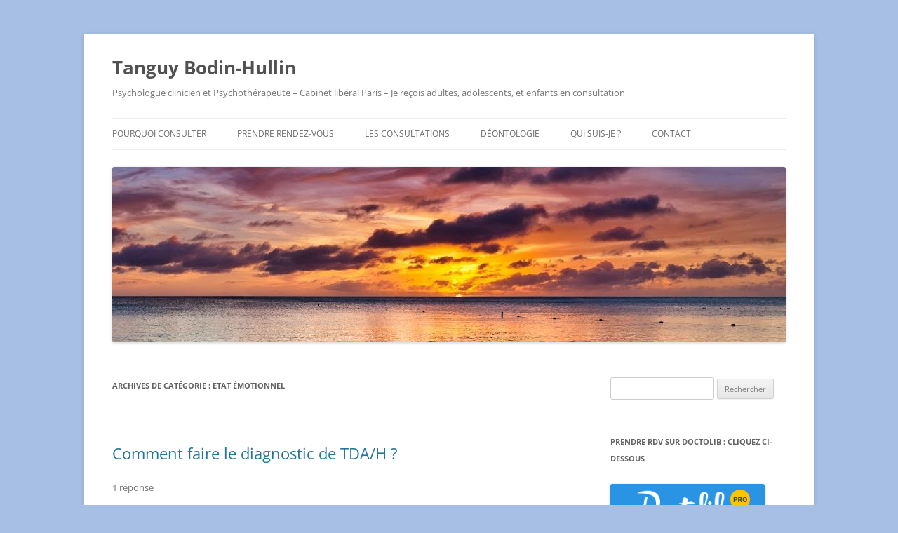

--- FILE ---
content_type: text/html; charset=UTF-8
request_url: https://www.psychologue19.fr/categ/etat-emotionnel/
body_size: 32086
content:



<!DOCTYPE html>
<!--[if IE 7]>
<html class="ie ie7" dir="ltr" lang="fr-FR" prefix="og: https://ogp.me/ns#">
<![endif]-->
<!--[if IE 8]>
<html class="ie ie8" dir="ltr" lang="fr-FR" prefix="og: https://ogp.me/ns#">
<![endif]-->
<!--[if !(IE 7) & !(IE 8)]><!-->
<html dir="ltr" lang="fr-FR" prefix="og: https://ogp.me/ns#">
<!--<![endif]-->
<head>
<meta charset="UTF-8" />
<meta name="viewport" content="width=device-width, initial-scale=1.0" />

<link rel="profile" href="https://gmpg.org/xfn/11" />
<link rel="pingback" href="https://www.psychologue19.fr/xmlrpc.php">
<!--[if lt IE 9]>
<script src="https://www.psychologue19.fr/wp-content/themes/twentytwelve/js/html5.js?ver=3.7.0" type="text/javascript"></script>
<![endif]-->
	<style>img:is([sizes="auto" i], [sizes^="auto," i]) { contain-intrinsic-size: 3000px 1500px }</style>
	
		<!-- All in One SEO 4.8.7.2 - aioseo.com -->
		<title>Etat émotionnel - Tanguy Bodin-Hullin</title>
	<meta name="robots" content="max-image-preview:large" />
	<link rel="canonical" href="https://www.psychologue19.fr/categ/etat-emotionnel/" />
	<meta name="generator" content="All in One SEO (AIOSEO) 4.8.7.2" />
		<script type="application/ld+json" class="aioseo-schema">
			{"@context":"https:\/\/schema.org","@graph":[{"@type":"BreadcrumbList","@id":"https:\/\/www.psychologue19.fr\/categ\/etat-emotionnel\/#breadcrumblist","itemListElement":[{"@type":"ListItem","@id":"https:\/\/www.psychologue19.fr#listItem","position":1,"name":"Home","item":"https:\/\/www.psychologue19.fr","nextItem":{"@type":"ListItem","@id":"https:\/\/www.psychologue19.fr\/categ\/etat-emotionnel\/#listItem","name":"Etat \u00e9motionnel"}},{"@type":"ListItem","@id":"https:\/\/www.psychologue19.fr\/categ\/etat-emotionnel\/#listItem","position":2,"name":"Etat \u00e9motionnel","previousItem":{"@type":"ListItem","@id":"https:\/\/www.psychologue19.fr#listItem","name":"Home"}}]},{"@type":"CollectionPage","@id":"https:\/\/www.psychologue19.fr\/categ\/etat-emotionnel\/#collectionpage","url":"https:\/\/www.psychologue19.fr\/categ\/etat-emotionnel\/","name":"Etat \u00e9motionnel - Tanguy Bodin-Hullin","inLanguage":"fr-FR","isPartOf":{"@id":"https:\/\/www.psychologue19.fr\/#website"},"breadcrumb":{"@id":"https:\/\/www.psychologue19.fr\/categ\/etat-emotionnel\/#breadcrumblist"}},{"@type":"Organization","@id":"https:\/\/www.psychologue19.fr\/#organization","name":"Tanguy Bodin-Hullin","description":"Psychologue clinicien et Psychoth\u00e9rapeute - Cabinet lib\u00e9ral Paris - Je re\u00e7ois adultes, adolescents, et enfants en consultation","url":"https:\/\/www.psychologue19.fr\/"},{"@type":"WebSite","@id":"https:\/\/www.psychologue19.fr\/#website","url":"https:\/\/www.psychologue19.fr\/","name":"Tanguy Bodin-Hullin","description":"Psychologue clinicien et Psychoth\u00e9rapeute - Cabinet lib\u00e9ral Paris - Je re\u00e7ois adultes, adolescents, et enfants en consultation","inLanguage":"fr-FR","publisher":{"@id":"https:\/\/www.psychologue19.fr\/#organization"}}]}
		</script>
		<!-- All in One SEO -->

<link rel='dns-prefetch' href='//maps.google.com' />
<link rel='dns-prefetch' href='//www.google.com' />
<link rel='dns-prefetch' href='//cdn.openshareweb.com' />
<link rel='dns-prefetch' href='//cdn.shareaholic.net' />
<link rel='dns-prefetch' href='//www.shareaholic.net' />
<link rel='dns-prefetch' href='//analytics.shareaholic.com' />
<link rel='dns-prefetch' href='//recs.shareaholic.com' />
<link rel='dns-prefetch' href='//partner.shareaholic.com' />
<link rel="alternate" type="application/rss+xml" title="Tanguy Bodin-Hullin &raquo; Flux" href="https://www.psychologue19.fr/feed/" />
<link rel="alternate" type="application/rss+xml" title="Tanguy Bodin-Hullin &raquo; Flux des commentaires" href="https://www.psychologue19.fr/comments/feed/" />
<link rel="alternate" type="application/rss+xml" title="Tanguy Bodin-Hullin &raquo; Flux de la catégorie Etat émotionnel" href="https://www.psychologue19.fr/categ/etat-emotionnel/feed/" />
<!-- Shareaholic - https://www.shareaholic.com -->
<link rel='preload' href='//cdn.shareaholic.net/assets/pub/shareaholic.js' as='script'/>
<script data-no-minify='1' data-cfasync='false'>
_SHR_SETTINGS = {"endpoints":{"local_recs_url":"https:\/\/www.psychologue19.fr\/wp-admin\/admin-ajax.php?action=shareaholic_permalink_related","ajax_url":"https:\/\/www.psychologue19.fr\/wp-admin\/admin-ajax.php","share_counts_url":"https:\/\/www.psychologue19.fr\/wp-admin\/admin-ajax.php?action=shareaholic_share_counts_api"},"site_id":"ada265e9cd0283b5036a47d1f37e8625"};
</script>
<script data-no-minify='1' data-cfasync='false' src='//cdn.shareaholic.net/assets/pub/shareaholic.js' data-shr-siteid='ada265e9cd0283b5036a47d1f37e8625' async ></script>

<!-- Shareaholic Content Tags -->
<meta name='shareaholic:site_name' content='Tanguy Bodin-Hullin' />
<meta name='shareaholic:language' content='fr-FR' />
<meta name='shareaholic:article_visibility' content='private' />
<meta name='shareaholic:site_id' content='ada265e9cd0283b5036a47d1f37e8625' />
<meta name='shareaholic:wp_version' content='9.7.13' />

<!-- Shareaholic Content Tags End -->
		<!-- This site uses the Google Analytics by ExactMetrics plugin v8.8.0 - Using Analytics tracking - https://www.exactmetrics.com/ -->
							<script src="//www.googletagmanager.com/gtag/js?id=G-30JQ2416BM"  data-cfasync="false" data-wpfc-render="false" type="text/javascript" async></script>
			<script data-cfasync="false" data-wpfc-render="false" type="text/javascript">
				var em_version = '8.8.0';
				var em_track_user = true;
				var em_no_track_reason = '';
								var ExactMetricsDefaultLocations = {"page_location":"https:\/\/www.psychologue19.fr\/categ\/etat-emotionnel\/"};
								if ( typeof ExactMetricsPrivacyGuardFilter === 'function' ) {
					var ExactMetricsLocations = (typeof ExactMetricsExcludeQuery === 'object') ? ExactMetricsPrivacyGuardFilter( ExactMetricsExcludeQuery ) : ExactMetricsPrivacyGuardFilter( ExactMetricsDefaultLocations );
				} else {
					var ExactMetricsLocations = (typeof ExactMetricsExcludeQuery === 'object') ? ExactMetricsExcludeQuery : ExactMetricsDefaultLocations;
				}

								var disableStrs = [
										'ga-disable-G-30JQ2416BM',
									];

				/* Function to detect opted out users */
				function __gtagTrackerIsOptedOut() {
					for (var index = 0; index < disableStrs.length; index++) {
						if (document.cookie.indexOf(disableStrs[index] + '=true') > -1) {
							return true;
						}
					}

					return false;
				}

				/* Disable tracking if the opt-out cookie exists. */
				if (__gtagTrackerIsOptedOut()) {
					for (var index = 0; index < disableStrs.length; index++) {
						window[disableStrs[index]] = true;
					}
				}

				/* Opt-out function */
				function __gtagTrackerOptout() {
					for (var index = 0; index < disableStrs.length; index++) {
						document.cookie = disableStrs[index] + '=true; expires=Thu, 31 Dec 2099 23:59:59 UTC; path=/';
						window[disableStrs[index]] = true;
					}
				}

				if ('undefined' === typeof gaOptout) {
					function gaOptout() {
						__gtagTrackerOptout();
					}
				}
								window.dataLayer = window.dataLayer || [];

				window.ExactMetricsDualTracker = {
					helpers: {},
					trackers: {},
				};
				if (em_track_user) {
					function __gtagDataLayer() {
						dataLayer.push(arguments);
					}

					function __gtagTracker(type, name, parameters) {
						if (!parameters) {
							parameters = {};
						}

						if (parameters.send_to) {
							__gtagDataLayer.apply(null, arguments);
							return;
						}

						if (type === 'event') {
														parameters.send_to = exactmetrics_frontend.v4_id;
							var hookName = name;
							if (typeof parameters['event_category'] !== 'undefined') {
								hookName = parameters['event_category'] + ':' + name;
							}

							if (typeof ExactMetricsDualTracker.trackers[hookName] !== 'undefined') {
								ExactMetricsDualTracker.trackers[hookName](parameters);
							} else {
								__gtagDataLayer('event', name, parameters);
							}
							
						} else {
							__gtagDataLayer.apply(null, arguments);
						}
					}

					__gtagTracker('js', new Date());
					__gtagTracker('set', {
						'developer_id.dNDMyYj': true,
											});
					if ( ExactMetricsLocations.page_location ) {
						__gtagTracker('set', ExactMetricsLocations);
					}
										__gtagTracker('config', 'G-30JQ2416BM', {"forceSSL":"true","anonymize_ip":"true"} );
										window.gtag = __gtagTracker;										(function () {
						/* https://developers.google.com/analytics/devguides/collection/analyticsjs/ */
						/* ga and __gaTracker compatibility shim. */
						var noopfn = function () {
							return null;
						};
						var newtracker = function () {
							return new Tracker();
						};
						var Tracker = function () {
							return null;
						};
						var p = Tracker.prototype;
						p.get = noopfn;
						p.set = noopfn;
						p.send = function () {
							var args = Array.prototype.slice.call(arguments);
							args.unshift('send');
							__gaTracker.apply(null, args);
						};
						var __gaTracker = function () {
							var len = arguments.length;
							if (len === 0) {
								return;
							}
							var f = arguments[len - 1];
							if (typeof f !== 'object' || f === null || typeof f.hitCallback !== 'function') {
								if ('send' === arguments[0]) {
									var hitConverted, hitObject = false, action;
									if ('event' === arguments[1]) {
										if ('undefined' !== typeof arguments[3]) {
											hitObject = {
												'eventAction': arguments[3],
												'eventCategory': arguments[2],
												'eventLabel': arguments[4],
												'value': arguments[5] ? arguments[5] : 1,
											}
										}
									}
									if ('pageview' === arguments[1]) {
										if ('undefined' !== typeof arguments[2]) {
											hitObject = {
												'eventAction': 'page_view',
												'page_path': arguments[2],
											}
										}
									}
									if (typeof arguments[2] === 'object') {
										hitObject = arguments[2];
									}
									if (typeof arguments[5] === 'object') {
										Object.assign(hitObject, arguments[5]);
									}
									if ('undefined' !== typeof arguments[1].hitType) {
										hitObject = arguments[1];
										if ('pageview' === hitObject.hitType) {
											hitObject.eventAction = 'page_view';
										}
									}
									if (hitObject) {
										action = 'timing' === arguments[1].hitType ? 'timing_complete' : hitObject.eventAction;
										hitConverted = mapArgs(hitObject);
										__gtagTracker('event', action, hitConverted);
									}
								}
								return;
							}

							function mapArgs(args) {
								var arg, hit = {};
								var gaMap = {
									'eventCategory': 'event_category',
									'eventAction': 'event_action',
									'eventLabel': 'event_label',
									'eventValue': 'event_value',
									'nonInteraction': 'non_interaction',
									'timingCategory': 'event_category',
									'timingVar': 'name',
									'timingValue': 'value',
									'timingLabel': 'event_label',
									'page': 'page_path',
									'location': 'page_location',
									'title': 'page_title',
									'referrer' : 'page_referrer',
								};
								for (arg in args) {
																		if (!(!args.hasOwnProperty(arg) || !gaMap.hasOwnProperty(arg))) {
										hit[gaMap[arg]] = args[arg];
									} else {
										hit[arg] = args[arg];
									}
								}
								return hit;
							}

							try {
								f.hitCallback();
							} catch (ex) {
							}
						};
						__gaTracker.create = newtracker;
						__gaTracker.getByName = newtracker;
						__gaTracker.getAll = function () {
							return [];
						};
						__gaTracker.remove = noopfn;
						__gaTracker.loaded = true;
						window['__gaTracker'] = __gaTracker;
					})();
									} else {
										console.log("");
					(function () {
						function __gtagTracker() {
							return null;
						}

						window['__gtagTracker'] = __gtagTracker;
						window['gtag'] = __gtagTracker;
					})();
									}
			</script>
			
							<!-- / Google Analytics by ExactMetrics -->
		<script type="text/javascript">
/* <![CDATA[ */
window._wpemojiSettings = {"baseUrl":"https:\/\/s.w.org\/images\/core\/emoji\/16.0.1\/72x72\/","ext":".png","svgUrl":"https:\/\/s.w.org\/images\/core\/emoji\/16.0.1\/svg\/","svgExt":".svg","source":{"concatemoji":"https:\/\/www.psychologue19.fr\/wp-includes\/js\/wp-emoji-release.min.js?ver=6.8.3"}};
/*! This file is auto-generated */
!function(s,n){var o,i,e;function c(e){try{var t={supportTests:e,timestamp:(new Date).valueOf()};sessionStorage.setItem(o,JSON.stringify(t))}catch(e){}}function p(e,t,n){e.clearRect(0,0,e.canvas.width,e.canvas.height),e.fillText(t,0,0);var t=new Uint32Array(e.getImageData(0,0,e.canvas.width,e.canvas.height).data),a=(e.clearRect(0,0,e.canvas.width,e.canvas.height),e.fillText(n,0,0),new Uint32Array(e.getImageData(0,0,e.canvas.width,e.canvas.height).data));return t.every(function(e,t){return e===a[t]})}function u(e,t){e.clearRect(0,0,e.canvas.width,e.canvas.height),e.fillText(t,0,0);for(var n=e.getImageData(16,16,1,1),a=0;a<n.data.length;a++)if(0!==n.data[a])return!1;return!0}function f(e,t,n,a){switch(t){case"flag":return n(e,"\ud83c\udff3\ufe0f\u200d\u26a7\ufe0f","\ud83c\udff3\ufe0f\u200b\u26a7\ufe0f")?!1:!n(e,"\ud83c\udde8\ud83c\uddf6","\ud83c\udde8\u200b\ud83c\uddf6")&&!n(e,"\ud83c\udff4\udb40\udc67\udb40\udc62\udb40\udc65\udb40\udc6e\udb40\udc67\udb40\udc7f","\ud83c\udff4\u200b\udb40\udc67\u200b\udb40\udc62\u200b\udb40\udc65\u200b\udb40\udc6e\u200b\udb40\udc67\u200b\udb40\udc7f");case"emoji":return!a(e,"\ud83e\udedf")}return!1}function g(e,t,n,a){var r="undefined"!=typeof WorkerGlobalScope&&self instanceof WorkerGlobalScope?new OffscreenCanvas(300,150):s.createElement("canvas"),o=r.getContext("2d",{willReadFrequently:!0}),i=(o.textBaseline="top",o.font="600 32px Arial",{});return e.forEach(function(e){i[e]=t(o,e,n,a)}),i}function t(e){var t=s.createElement("script");t.src=e,t.defer=!0,s.head.appendChild(t)}"undefined"!=typeof Promise&&(o="wpEmojiSettingsSupports",i=["flag","emoji"],n.supports={everything:!0,everythingExceptFlag:!0},e=new Promise(function(e){s.addEventListener("DOMContentLoaded",e,{once:!0})}),new Promise(function(t){var n=function(){try{var e=JSON.parse(sessionStorage.getItem(o));if("object"==typeof e&&"number"==typeof e.timestamp&&(new Date).valueOf()<e.timestamp+604800&&"object"==typeof e.supportTests)return e.supportTests}catch(e){}return null}();if(!n){if("undefined"!=typeof Worker&&"undefined"!=typeof OffscreenCanvas&&"undefined"!=typeof URL&&URL.createObjectURL&&"undefined"!=typeof Blob)try{var e="postMessage("+g.toString()+"("+[JSON.stringify(i),f.toString(),p.toString(),u.toString()].join(",")+"));",a=new Blob([e],{type:"text/javascript"}),r=new Worker(URL.createObjectURL(a),{name:"wpTestEmojiSupports"});return void(r.onmessage=function(e){c(n=e.data),r.terminate(),t(n)})}catch(e){}c(n=g(i,f,p,u))}t(n)}).then(function(e){for(var t in e)n.supports[t]=e[t],n.supports.everything=n.supports.everything&&n.supports[t],"flag"!==t&&(n.supports.everythingExceptFlag=n.supports.everythingExceptFlag&&n.supports[t]);n.supports.everythingExceptFlag=n.supports.everythingExceptFlag&&!n.supports.flag,n.DOMReady=!1,n.readyCallback=function(){n.DOMReady=!0}}).then(function(){return e}).then(function(){var e;n.supports.everything||(n.readyCallback(),(e=n.source||{}).concatemoji?t(e.concatemoji):e.wpemoji&&e.twemoji&&(t(e.twemoji),t(e.wpemoji)))}))}((window,document),window._wpemojiSettings);
/* ]]> */
</script>
<style id='wp-emoji-styles-inline-css' type='text/css'>

	img.wp-smiley, img.emoji {
		display: inline !important;
		border: none !important;
		box-shadow: none !important;
		height: 1em !important;
		width: 1em !important;
		margin: 0 0.07em !important;
		vertical-align: -0.1em !important;
		background: none !important;
		padding: 0 !important;
	}
</style>
<link rel='stylesheet' id='wp-block-library-css' href='https://www.psychologue19.fr/wp-includes/css/dist/block-library/style.min.css?ver=6.8.3' type='text/css' media='all' />
<style id='wp-block-library-theme-inline-css' type='text/css'>
.wp-block-audio :where(figcaption){color:#555;font-size:13px;text-align:center}.is-dark-theme .wp-block-audio :where(figcaption){color:#ffffffa6}.wp-block-audio{margin:0 0 1em}.wp-block-code{border:1px solid #ccc;border-radius:4px;font-family:Menlo,Consolas,monaco,monospace;padding:.8em 1em}.wp-block-embed :where(figcaption){color:#555;font-size:13px;text-align:center}.is-dark-theme .wp-block-embed :where(figcaption){color:#ffffffa6}.wp-block-embed{margin:0 0 1em}.blocks-gallery-caption{color:#555;font-size:13px;text-align:center}.is-dark-theme .blocks-gallery-caption{color:#ffffffa6}:root :where(.wp-block-image figcaption){color:#555;font-size:13px;text-align:center}.is-dark-theme :root :where(.wp-block-image figcaption){color:#ffffffa6}.wp-block-image{margin:0 0 1em}.wp-block-pullquote{border-bottom:4px solid;border-top:4px solid;color:currentColor;margin-bottom:1.75em}.wp-block-pullquote cite,.wp-block-pullquote footer,.wp-block-pullquote__citation{color:currentColor;font-size:.8125em;font-style:normal;text-transform:uppercase}.wp-block-quote{border-left:.25em solid;margin:0 0 1.75em;padding-left:1em}.wp-block-quote cite,.wp-block-quote footer{color:currentColor;font-size:.8125em;font-style:normal;position:relative}.wp-block-quote:where(.has-text-align-right){border-left:none;border-right:.25em solid;padding-left:0;padding-right:1em}.wp-block-quote:where(.has-text-align-center){border:none;padding-left:0}.wp-block-quote.is-large,.wp-block-quote.is-style-large,.wp-block-quote:where(.is-style-plain){border:none}.wp-block-search .wp-block-search__label{font-weight:700}.wp-block-search__button{border:1px solid #ccc;padding:.375em .625em}:where(.wp-block-group.has-background){padding:1.25em 2.375em}.wp-block-separator.has-css-opacity{opacity:.4}.wp-block-separator{border:none;border-bottom:2px solid;margin-left:auto;margin-right:auto}.wp-block-separator.has-alpha-channel-opacity{opacity:1}.wp-block-separator:not(.is-style-wide):not(.is-style-dots){width:100px}.wp-block-separator.has-background:not(.is-style-dots){border-bottom:none;height:1px}.wp-block-separator.has-background:not(.is-style-wide):not(.is-style-dots){height:2px}.wp-block-table{margin:0 0 1em}.wp-block-table td,.wp-block-table th{word-break:normal}.wp-block-table :where(figcaption){color:#555;font-size:13px;text-align:center}.is-dark-theme .wp-block-table :where(figcaption){color:#ffffffa6}.wp-block-video :where(figcaption){color:#555;font-size:13px;text-align:center}.is-dark-theme .wp-block-video :where(figcaption){color:#ffffffa6}.wp-block-video{margin:0 0 1em}:root :where(.wp-block-template-part.has-background){margin-bottom:0;margin-top:0;padding:1.25em 2.375em}
</style>
<style id='classic-theme-styles-inline-css' type='text/css'>
/*! This file is auto-generated */
.wp-block-button__link{color:#fff;background-color:#32373c;border-radius:9999px;box-shadow:none;text-decoration:none;padding:calc(.667em + 2px) calc(1.333em + 2px);font-size:1.125em}.wp-block-file__button{background:#32373c;color:#fff;text-decoration:none}
</style>
<style id='collapsing-categories-style-inline-css' type='text/css'>


</style>
<style id='global-styles-inline-css' type='text/css'>
:root{--wp--preset--aspect-ratio--square: 1;--wp--preset--aspect-ratio--4-3: 4/3;--wp--preset--aspect-ratio--3-4: 3/4;--wp--preset--aspect-ratio--3-2: 3/2;--wp--preset--aspect-ratio--2-3: 2/3;--wp--preset--aspect-ratio--16-9: 16/9;--wp--preset--aspect-ratio--9-16: 9/16;--wp--preset--color--black: #000000;--wp--preset--color--cyan-bluish-gray: #abb8c3;--wp--preset--color--white: #fff;--wp--preset--color--pale-pink: #f78da7;--wp--preset--color--vivid-red: #cf2e2e;--wp--preset--color--luminous-vivid-orange: #ff6900;--wp--preset--color--luminous-vivid-amber: #fcb900;--wp--preset--color--light-green-cyan: #7bdcb5;--wp--preset--color--vivid-green-cyan: #00d084;--wp--preset--color--pale-cyan-blue: #8ed1fc;--wp--preset--color--vivid-cyan-blue: #0693e3;--wp--preset--color--vivid-purple: #9b51e0;--wp--preset--color--blue: #21759b;--wp--preset--color--dark-gray: #444;--wp--preset--color--medium-gray: #9f9f9f;--wp--preset--color--light-gray: #e6e6e6;--wp--preset--gradient--vivid-cyan-blue-to-vivid-purple: linear-gradient(135deg,rgba(6,147,227,1) 0%,rgb(155,81,224) 100%);--wp--preset--gradient--light-green-cyan-to-vivid-green-cyan: linear-gradient(135deg,rgb(122,220,180) 0%,rgb(0,208,130) 100%);--wp--preset--gradient--luminous-vivid-amber-to-luminous-vivid-orange: linear-gradient(135deg,rgba(252,185,0,1) 0%,rgba(255,105,0,1) 100%);--wp--preset--gradient--luminous-vivid-orange-to-vivid-red: linear-gradient(135deg,rgba(255,105,0,1) 0%,rgb(207,46,46) 100%);--wp--preset--gradient--very-light-gray-to-cyan-bluish-gray: linear-gradient(135deg,rgb(238,238,238) 0%,rgb(169,184,195) 100%);--wp--preset--gradient--cool-to-warm-spectrum: linear-gradient(135deg,rgb(74,234,220) 0%,rgb(151,120,209) 20%,rgb(207,42,186) 40%,rgb(238,44,130) 60%,rgb(251,105,98) 80%,rgb(254,248,76) 100%);--wp--preset--gradient--blush-light-purple: linear-gradient(135deg,rgb(255,206,236) 0%,rgb(152,150,240) 100%);--wp--preset--gradient--blush-bordeaux: linear-gradient(135deg,rgb(254,205,165) 0%,rgb(254,45,45) 50%,rgb(107,0,62) 100%);--wp--preset--gradient--luminous-dusk: linear-gradient(135deg,rgb(255,203,112) 0%,rgb(199,81,192) 50%,rgb(65,88,208) 100%);--wp--preset--gradient--pale-ocean: linear-gradient(135deg,rgb(255,245,203) 0%,rgb(182,227,212) 50%,rgb(51,167,181) 100%);--wp--preset--gradient--electric-grass: linear-gradient(135deg,rgb(202,248,128) 0%,rgb(113,206,126) 100%);--wp--preset--gradient--midnight: linear-gradient(135deg,rgb(2,3,129) 0%,rgb(40,116,252) 100%);--wp--preset--font-size--small: 13px;--wp--preset--font-size--medium: 20px;--wp--preset--font-size--large: 36px;--wp--preset--font-size--x-large: 42px;--wp--preset--spacing--20: 0.44rem;--wp--preset--spacing--30: 0.67rem;--wp--preset--spacing--40: 1rem;--wp--preset--spacing--50: 1.5rem;--wp--preset--spacing--60: 2.25rem;--wp--preset--spacing--70: 3.38rem;--wp--preset--spacing--80: 5.06rem;--wp--preset--shadow--natural: 6px 6px 9px rgba(0, 0, 0, 0.2);--wp--preset--shadow--deep: 12px 12px 50px rgba(0, 0, 0, 0.4);--wp--preset--shadow--sharp: 6px 6px 0px rgba(0, 0, 0, 0.2);--wp--preset--shadow--outlined: 6px 6px 0px -3px rgba(255, 255, 255, 1), 6px 6px rgba(0, 0, 0, 1);--wp--preset--shadow--crisp: 6px 6px 0px rgba(0, 0, 0, 1);}:where(.is-layout-flex){gap: 0.5em;}:where(.is-layout-grid){gap: 0.5em;}body .is-layout-flex{display: flex;}.is-layout-flex{flex-wrap: wrap;align-items: center;}.is-layout-flex > :is(*, div){margin: 0;}body .is-layout-grid{display: grid;}.is-layout-grid > :is(*, div){margin: 0;}:where(.wp-block-columns.is-layout-flex){gap: 2em;}:where(.wp-block-columns.is-layout-grid){gap: 2em;}:where(.wp-block-post-template.is-layout-flex){gap: 1.25em;}:where(.wp-block-post-template.is-layout-grid){gap: 1.25em;}.has-black-color{color: var(--wp--preset--color--black) !important;}.has-cyan-bluish-gray-color{color: var(--wp--preset--color--cyan-bluish-gray) !important;}.has-white-color{color: var(--wp--preset--color--white) !important;}.has-pale-pink-color{color: var(--wp--preset--color--pale-pink) !important;}.has-vivid-red-color{color: var(--wp--preset--color--vivid-red) !important;}.has-luminous-vivid-orange-color{color: var(--wp--preset--color--luminous-vivid-orange) !important;}.has-luminous-vivid-amber-color{color: var(--wp--preset--color--luminous-vivid-amber) !important;}.has-light-green-cyan-color{color: var(--wp--preset--color--light-green-cyan) !important;}.has-vivid-green-cyan-color{color: var(--wp--preset--color--vivid-green-cyan) !important;}.has-pale-cyan-blue-color{color: var(--wp--preset--color--pale-cyan-blue) !important;}.has-vivid-cyan-blue-color{color: var(--wp--preset--color--vivid-cyan-blue) !important;}.has-vivid-purple-color{color: var(--wp--preset--color--vivid-purple) !important;}.has-black-background-color{background-color: var(--wp--preset--color--black) !important;}.has-cyan-bluish-gray-background-color{background-color: var(--wp--preset--color--cyan-bluish-gray) !important;}.has-white-background-color{background-color: var(--wp--preset--color--white) !important;}.has-pale-pink-background-color{background-color: var(--wp--preset--color--pale-pink) !important;}.has-vivid-red-background-color{background-color: var(--wp--preset--color--vivid-red) !important;}.has-luminous-vivid-orange-background-color{background-color: var(--wp--preset--color--luminous-vivid-orange) !important;}.has-luminous-vivid-amber-background-color{background-color: var(--wp--preset--color--luminous-vivid-amber) !important;}.has-light-green-cyan-background-color{background-color: var(--wp--preset--color--light-green-cyan) !important;}.has-vivid-green-cyan-background-color{background-color: var(--wp--preset--color--vivid-green-cyan) !important;}.has-pale-cyan-blue-background-color{background-color: var(--wp--preset--color--pale-cyan-blue) !important;}.has-vivid-cyan-blue-background-color{background-color: var(--wp--preset--color--vivid-cyan-blue) !important;}.has-vivid-purple-background-color{background-color: var(--wp--preset--color--vivid-purple) !important;}.has-black-border-color{border-color: var(--wp--preset--color--black) !important;}.has-cyan-bluish-gray-border-color{border-color: var(--wp--preset--color--cyan-bluish-gray) !important;}.has-white-border-color{border-color: var(--wp--preset--color--white) !important;}.has-pale-pink-border-color{border-color: var(--wp--preset--color--pale-pink) !important;}.has-vivid-red-border-color{border-color: var(--wp--preset--color--vivid-red) !important;}.has-luminous-vivid-orange-border-color{border-color: var(--wp--preset--color--luminous-vivid-orange) !important;}.has-luminous-vivid-amber-border-color{border-color: var(--wp--preset--color--luminous-vivid-amber) !important;}.has-light-green-cyan-border-color{border-color: var(--wp--preset--color--light-green-cyan) !important;}.has-vivid-green-cyan-border-color{border-color: var(--wp--preset--color--vivid-green-cyan) !important;}.has-pale-cyan-blue-border-color{border-color: var(--wp--preset--color--pale-cyan-blue) !important;}.has-vivid-cyan-blue-border-color{border-color: var(--wp--preset--color--vivid-cyan-blue) !important;}.has-vivid-purple-border-color{border-color: var(--wp--preset--color--vivid-purple) !important;}.has-vivid-cyan-blue-to-vivid-purple-gradient-background{background: var(--wp--preset--gradient--vivid-cyan-blue-to-vivid-purple) !important;}.has-light-green-cyan-to-vivid-green-cyan-gradient-background{background: var(--wp--preset--gradient--light-green-cyan-to-vivid-green-cyan) !important;}.has-luminous-vivid-amber-to-luminous-vivid-orange-gradient-background{background: var(--wp--preset--gradient--luminous-vivid-amber-to-luminous-vivid-orange) !important;}.has-luminous-vivid-orange-to-vivid-red-gradient-background{background: var(--wp--preset--gradient--luminous-vivid-orange-to-vivid-red) !important;}.has-very-light-gray-to-cyan-bluish-gray-gradient-background{background: var(--wp--preset--gradient--very-light-gray-to-cyan-bluish-gray) !important;}.has-cool-to-warm-spectrum-gradient-background{background: var(--wp--preset--gradient--cool-to-warm-spectrum) !important;}.has-blush-light-purple-gradient-background{background: var(--wp--preset--gradient--blush-light-purple) !important;}.has-blush-bordeaux-gradient-background{background: var(--wp--preset--gradient--blush-bordeaux) !important;}.has-luminous-dusk-gradient-background{background: var(--wp--preset--gradient--luminous-dusk) !important;}.has-pale-ocean-gradient-background{background: var(--wp--preset--gradient--pale-ocean) !important;}.has-electric-grass-gradient-background{background: var(--wp--preset--gradient--electric-grass) !important;}.has-midnight-gradient-background{background: var(--wp--preset--gradient--midnight) !important;}.has-small-font-size{font-size: var(--wp--preset--font-size--small) !important;}.has-medium-font-size{font-size: var(--wp--preset--font-size--medium) !important;}.has-large-font-size{font-size: var(--wp--preset--font-size--large) !important;}.has-x-large-font-size{font-size: var(--wp--preset--font-size--x-large) !important;}
:where(.wp-block-post-template.is-layout-flex){gap: 1.25em;}:where(.wp-block-post-template.is-layout-grid){gap: 1.25em;}
:where(.wp-block-columns.is-layout-flex){gap: 2em;}:where(.wp-block-columns.is-layout-grid){gap: 2em;}
:root :where(.wp-block-pullquote){font-size: 1.5em;line-height: 1.6;}
</style>
<link rel='stylesheet' id='font-awesome-css' href='https://www.psychologue19.fr/wp-content/plugins/arconix-shortcodes/includes/css/font-awesome.min.css?ver=4.6.3' type='text/css' media='all' />
<link rel='stylesheet' id='arconix-shortcodes-css' href='https://www.psychologue19.fr/wp-content/plugins/arconix-shortcodes/includes/css/arconix-shortcodes.min.css?ver=2.1.18' type='text/css' media='all' />
<link rel='stylesheet' id='wp-gmap-embed-front-css-css' href='https://www.psychologue19.fr/wp-content/plugins/gmap-embed/public/assets/css/front_custom_style.css?ver=1759836501' type='text/css' media='all' />
<link rel='stylesheet' id='resmap_simp_css-css' href='https://www.psychologue19.fr/wp-content/plugins/responsive-styled-google-maps-simplified/includes/css/resmap.min.css?ver=1.0' type='text/css' media='all' />
<link rel='stylesheet' id='flxmap-css' href='https://www.psychologue19.fr/wp-content/plugins/wp-flexible-map/static/css/styles.css?ver=1.19.0' type='text/css' media='all' />
<link rel='stylesheet' id='twentytwelve-fonts-css' href='https://www.psychologue19.fr/wp-content/themes/twentytwelve/fonts/font-open-sans.css?ver=20230328' type='text/css' media='all' />
<link rel='stylesheet' id='twentytwelve-style-css' href='https://www.psychologue19.fr/wp-content/themes/twentytwelve/style.css?ver=20250715' type='text/css' media='all' />
<link rel='stylesheet' id='twentytwelve-block-style-css' href='https://www.psychologue19.fr/wp-content/themes/twentytwelve/css/blocks.css?ver=20240812' type='text/css' media='all' />
<!--[if lt IE 9]>
<link rel='stylesheet' id='twentytwelve-ie-css' href='https://www.psychologue19.fr/wp-content/themes/twentytwelve/css/ie.css?ver=20240722' type='text/css' media='all' />
<![endif]-->
<script type="text/javascript" src="https://www.psychologue19.fr/wp-content/plugins/google-analytics-dashboard-for-wp/assets/js/frontend-gtag.min.js?ver=8.8.0" id="exactmetrics-frontend-script-js" async="async" data-wp-strategy="async"></script>
<script data-cfasync="false" data-wpfc-render="false" type="text/javascript" id='exactmetrics-frontend-script-js-extra'>/* <![CDATA[ */
var exactmetrics_frontend = {"js_events_tracking":"true","download_extensions":"zip,mp3,mpeg,pdf,doc,ppt,xls,jpeg,png,gif,tiff","inbound_paths":"[{\"path\":\"\\\/go\\\/\",\"label\":\"affiliate\"},{\"path\":\"\\\/recommend\\\/\",\"label\":\"affiliate\"}]","home_url":"https:\/\/www.psychologue19.fr","hash_tracking":"false","v4_id":"G-30JQ2416BM"};/* ]]> */
</script>
<script type="text/javascript" src="https://www.psychologue19.fr/wp-includes/js/jquery/jquery.min.js?ver=3.7.1" id="jquery-core-js"></script>
<script type="text/javascript" src="https://www.psychologue19.fr/wp-includes/js/jquery/jquery-migrate.min.js?ver=3.4.1" id="jquery-migrate-js"></script>
<script type="text/javascript" src="https://maps.google.com/maps/api/js?key=AIzaSyBbxjIN_zyCt0d0sIsjQbx6A8cK8NHidpI&amp;libraries=places&amp;language=fr&amp;region=FR&amp;callback=Function.prototype&amp;ver=6.8.3" id="wp-gmap-api-js"></script>
<script type="text/javascript" id="wp-gmap-api-js-after">
/* <![CDATA[ */
/* <![CDATA[ */

var wgm_status = {"p_v":"1.9.4","p_d_v":"20250717","l_api":"always","p_api":"N","i_p":false,"d_f_s_c":"N","d_s_v":"N","d_z_c":"N","d_p_c":"N","d_m_t_c":"N","d_m_w_z":"N","d_m_d":"N","d_m_d_c_z":"N","e_d_f_a_c":"Y"};
/* ]]]]><![CDATA[> */
/* ]]> */
</script>
<script type="text/javascript" src="https://www.google.com/recaptcha/api.js?ver=6.8.3" id="jcscriptsapi-js"></script>
<script type="text/javascript" src="https://www.psychologue19.fr/wp-content/plugins/jc-recaptcha/js/jcscript.js?ver=6.8.3" id="jcscriptsRecaptcha-js"></script>
<script type="text/javascript" src="https://www.psychologue19.fr/wp-content/themes/twentytwelve/js/navigation.js?ver=20250303" id="twentytwelve-navigation-js" defer="defer" data-wp-strategy="defer"></script>
<link rel="https://api.w.org/" href="https://www.psychologue19.fr/wp-json/" /><link rel="alternate" title="JSON" type="application/json" href="https://www.psychologue19.fr/wp-json/wp/v2/categories/9" /><link rel="EditURI" type="application/rsd+xml" title="RSD" href="https://www.psychologue19.fr/xmlrpc.php?rsd" />
<meta name="generator" content="WordPress 6.8.3" />
		<meta name="abstract" content="Psychologue clinicien et Psychothérapeute - Cabinet libéral Paris 75019 - Je reçois adultes, adolescents, et enfants en consultation" />
		<meta name="author" content="Tanguy Bodin-Hullin" />
		<meta name="classification" content="psychologue, psychologie, psychiatrie, santé mentale, dépression, adolescent, adulte, enfant, stress, troubles mentaux, phobie, névrose, angoisse, symptômes" />
		<meta name="copyright" content="Copyright Tanguy Bodin-Hullin 2013 - Tous droits réservés." />
		<meta name="designer" content="Tanguy Bodin-Hullin" />
		<meta name="distribution" content="Global" />
		<meta name="language" content="fr-FR" />
		<meta name="publisher" content="Tanguy Bodin-Hullin" />
		<meta name="rating" content="General" />
		<meta name="resource-type" content="Document" />
		<meta name="revisit-after" content="2" />
		<meta name="subject" content="psychologie, psychologie clinique, psychothérapie, psychopathologie, santé mentale, développement, déontologie" />
		<meta name="template" content="Twenty Twelve" />
		<meta name="msvalidate.01" content="73C3F90171BDDD1E1CF2F5DE76C29445" />
<style type="text/css">/* =Responsive Map fix
-------------------------------------------------------------- */
.pw_map_canvas img {
	max-width: none;
}</style><style data-context="foundation-flickity-css">/*! Flickity v2.0.2
http://flickity.metafizzy.co
---------------------------------------------- */.flickity-enabled{position:relative}.flickity-enabled:focus{outline:0}.flickity-viewport{overflow:hidden;position:relative;height:100%}.flickity-slider{position:absolute;width:100%;height:100%}.flickity-enabled.is-draggable{-webkit-tap-highlight-color:transparent;tap-highlight-color:transparent;-webkit-user-select:none;-moz-user-select:none;-ms-user-select:none;user-select:none}.flickity-enabled.is-draggable .flickity-viewport{cursor:move;cursor:-webkit-grab;cursor:grab}.flickity-enabled.is-draggable .flickity-viewport.is-pointer-down{cursor:-webkit-grabbing;cursor:grabbing}.flickity-prev-next-button{position:absolute;top:50%;width:44px;height:44px;border:none;border-radius:50%;background:#fff;background:hsla(0,0%,100%,.75);cursor:pointer;-webkit-transform:translateY(-50%);transform:translateY(-50%)}.flickity-prev-next-button:hover{background:#fff}.flickity-prev-next-button:focus{outline:0;box-shadow:0 0 0 5px #09f}.flickity-prev-next-button:active{opacity:.6}.flickity-prev-next-button.previous{left:10px}.flickity-prev-next-button.next{right:10px}.flickity-rtl .flickity-prev-next-button.previous{left:auto;right:10px}.flickity-rtl .flickity-prev-next-button.next{right:auto;left:10px}.flickity-prev-next-button:disabled{opacity:.3;cursor:auto}.flickity-prev-next-button svg{position:absolute;left:20%;top:20%;width:60%;height:60%}.flickity-prev-next-button .arrow{fill:#333}.flickity-page-dots{position:absolute;width:100%;bottom:-25px;padding:0;margin:0;list-style:none;text-align:center;line-height:1}.flickity-rtl .flickity-page-dots{direction:rtl}.flickity-page-dots .dot{display:inline-block;width:10px;height:10px;margin:0 8px;background:#333;border-radius:50%;opacity:.25;cursor:pointer}.flickity-page-dots .dot.is-selected{opacity:1}</style><style data-context="foundation-slideout-css">.slideout-menu{position:fixed;left:0;top:0;bottom:0;right:auto;z-index:0;width:256px;overflow-y:auto;-webkit-overflow-scrolling:touch;display:none}.slideout-menu.pushit-right{left:auto;right:0}.slideout-panel{position:relative;z-index:1;will-change:transform}.slideout-open,.slideout-open .slideout-panel,.slideout-open body{overflow:hidden}.slideout-open .slideout-menu{display:block}.pushit{display:none}</style><style type="text/css" id="custom-background-css">
body.custom-background { background-color: #a7bfe5; }
</style>
	<style>.ios7.web-app-mode.has-fixed header{ background-color: rgba(91,148,255,.88);}</style>		<style type="text/css" id="wp-custom-css">
			/*
Vous pouvez ajouter du CSS personnalisé ici.

Cliquez sur l’icône d’aide ci-dessus pour en savoir plus.
*/
#PDI_container8693467 .pds-box-outer {
 padding:0px !important;
}

#PDI_container8693467 .pds-box {
 font-family:"Open Sans", Helvetica, Arial, sans-serif !important;
 border:0px !important;
 width: 275px !important;

}

#PDI_container8693467 .pds-input-label {
 color: #6476d0 !important;
}		</style>
		</head>

<body class="archive category category-etat-emotionnel category-9 custom-background wp-embed-responsive wp-theme-twentytwelve custom-font-enabled single-author">
<div id="page" class="hfeed site">
	<a class="screen-reader-text skip-link" href="#content">Aller au contenu</a>
	<header id="masthead" class="site-header">
		<hgroup>
					<h1 class="site-title"><a href="https://www.psychologue19.fr/" rel="home" >Tanguy Bodin-Hullin</a></h1>
			<h2 class="site-description">Psychologue clinicien et Psychothérapeute &#8211; Cabinet libéral Paris &#8211; Je reçois adultes, adolescents, et enfants en consultation</h2>
		</hgroup>

		<nav id="site-navigation" class="main-navigation">
			<button class="menu-toggle">Menu</button>
			<div class="menu-menu-principal-container"><ul id="menu-menu-principal" class="nav-menu"><li id="menu-item-53" class="menu-item menu-item-type-custom menu-item-object-custom menu-item-53"><a href="http://www.psychologue19.fr/accueil-psychologue">Pourquoi consulter</a></li>
<li id="menu-item-29" class="menu-item menu-item-type-post_type menu-item-object-page menu-item-29"><a href="https://www.psychologue19.fr/rendez-vous-consultations-psychologiques-2/">Prendre rendez-vous</a></li>
<li id="menu-item-26" class="menu-item menu-item-type-post_type menu-item-object-page menu-item-26"><a href="https://www.psychologue19.fr/modalites-suivi-psychologique-en-savoir-plus/">Les consultations</a></li>
<li id="menu-item-25" class="menu-item menu-item-type-post_type menu-item-object-page menu-item-has-children menu-item-25"><a href="https://www.psychologue19.fr/deontologie-des-psychologues/">Déontologie</a>
<ul class="sub-menu">
	<li id="menu-item-32" class="menu-item menu-item-type-post_type menu-item-object-page menu-item-32"><a href="https://www.psychologue19.fr/lexercice-professionnel/">L&rsquo;exercice professionnel</a></li>
	<li id="menu-item-40" class="menu-item menu-item-type-post_type menu-item-object-page menu-item-40"><a href="https://www.psychologue19.fr/formation-psychologues/">La formation des psychologues – Code de déontologie</a></li>
	<li id="menu-item-39" class="menu-item menu-item-type-post_type menu-item-object-page menu-item-39"><a href="https://www.psychologue19.fr/recherche-en-psychologie/">La recherche en psychologie</a></li>
	<li id="menu-item-44" class="menu-item menu-item-type-post_type menu-item-object-page menu-item-44"><a href="https://www.psychologue19.fr/charte-europeenne-psychologues/">Charte européenne des psychologues</a></li>
</ul>
</li>
<li id="menu-item-27" class="menu-item menu-item-type-post_type menu-item-object-page menu-item-27"><a href="https://www.psychologue19.fr/experience-tanguy-bodin-hullin/">Qui suis-je ?</a></li>
<li id="menu-item-637" class="menu-item menu-item-type-post_type menu-item-object-page menu-item-637"><a href="https://www.psychologue19.fr/contact/">Contact</a></li>
</ul></div>		</nav><!-- #site-navigation -->

				<a href="https://www.psychologue19.fr/"  rel="home"><img src="https://www.psychologue19.fr/wp-content/uploads/2013/10/coucher_soleil_960x250.jpg" width="960" height="250" alt="Tanguy Bodin-Hullin" class="header-image" srcset="https://www.psychologue19.fr/wp-content/uploads/2013/10/coucher_soleil_960x250.jpg 960w, https://www.psychologue19.fr/wp-content/uploads/2013/10/coucher_soleil_960x250-300x78.jpg 300w, https://www.psychologue19.fr/wp-content/uploads/2013/10/coucher_soleil_960x250-624x162.jpg 624w" sizes="(max-width: 960px) 100vw, 960px" decoding="async" fetchpriority="high" /></a>
			</header><!-- #masthead -->

	<div id="main" class="wrapper">

	<section id="primary" class="site-content">
		<div id="content" role="main">

					<header class="archive-header">
				<h1 class="archive-title">
				Archives de catégorie&nbsp;: <span>Etat émotionnel</span>				</h1>

						</header><!-- .archive-header -->

			
	<article id="post-565" class="post-565 post type-post status-publish format-standard hentry category-adolescents category-adultes category-enfants category-etat-emotionnel category-questions category-tdah tag-attention tag-comportement tag-diagnostic tag-hyperactivite tag-impulsivite tag-tda-h tag-trouble-dysfonctionnel tag-verrou-dopaminergique">
				<header class="entry-header">
			
						<h1 class="entry-title">
				<a href="https://www.psychologue19.fr/comment-faire-le-diagnostic-de-tda-h/" rel="bookmark">Comment faire le diagnostic de TDA/H ?</a>
			</h1>
										<div class="comments-link">
					<a href="https://www.psychologue19.fr/comment-faire-le-diagnostic-de-tda-h/#comments">1 réponse</a>				</div><!-- .comments-link -->
					</header><!-- .entry-header -->

				<div class="entry-content">
			
<h2 class="wp-block-heading">Un diagnostic clinique</h2>



<p>On pense parfois qu&rsquo;il faut faire énormément de démarches et voir plusieurs professionnels pour obtenir le diagnostic de <strong><a href="https://www.tdah-france.fr/Definition-du-TDAH.html" target="_blank" rel="noreferrer noopener">Trouble du Déficit de l&rsquo;Attention avec/sans Hyperactivité</a></strong>, alors que ce n&rsquo;est pas le cas.<br><br>Tout d&rsquo;abord, le diagnostic de <strong>TDA/H</strong> est un <strong>diagnostic clinique</strong> et <strong>médical</strong>, ce qui signifie que seul un spécialiste (médecin psychiatre, pédiatre, neuropédiatre, neurologue, neuropsychologue, psychologue clinicien) peut faire le diagnostic.<br><br>Ce diagnostic dépend bien sûr des informations que le professionnel obtient de l&rsquo;enfant, de l&rsquo;adolescent, ou de l&rsquo;adulte qu&rsquo;il reçoit. Mais certains professionnels sont parfois induit en erreur par leur formation théorique spécifique et/ou leur manque d&rsquo;expérience du TDAH.<br>Je dirais donc qu&rsquo;<strong>il faut une certaine expérience de la part du professionnel pour « aller chercher » ces informations, mais aussi pour les interpréter</strong>.<br><br>Notons en tous cas <strong>une information importante</strong> : le diagnostic du TDA/H est un diagnostic « psychiatrique » classique sur des critères cliniques, et <strong>normalement</strong> <strong>il n&rsquo;y a pas d&rsquo;examen neuropsychologique spécifique à faire passer (tel qu&rsquo;un bilan avec des tests de mesure)</strong>, sauf s&rsquo;il y a des besoins spécifiques, ou des hypothèses de <a href="https://www.tdah-france.fr/Comorbidites-du-TDAH-de-l-adulte.html" target="_blank" rel="noreferrer noopener">comorbidité</a>. Une comorbidité pourrait être, par exemple, d&rsquo;origine neurodéveloppementale, comme un trouble du spectre de l&rsquo;autisme (TSA). Les tests neuropsychologiques peuvent permettre d&rsquo;évaluer le fonctionnement de telle ou telle dimension du trouble (par exemple la capacité mémorielle), mais cela restera un complément d&rsquo;information.</p>



<h2 class="wp-block-heading">Pourquoi le diagnostic est-il compliqué à faire ?</h2>



<p>Ce qui rend le diagnostic difficile est que la nature même du TDA/H, qui est un<a href="https://tompousse.fr/quest-ce-quun-trouble-du-neurodeveloppement/" target="_blank" rel="noreferrer noopener"> <strong>trouble neurodéveloppemental</strong></a>, est souvent mal comprise, par manque de formation des professionnels, et que les critères objectifs du TDA/H sont parfois assez flous pour eux.<br>Sachant qu&rsquo;un <strong>comportement peut avoir plusieurs origines</strong>, il peut donc arriver que des observations faites par un clinicien mènent à une conclusion erronée. <strong>C&rsquo;est pour cela qu&rsquo;il est recommandé aux cliniciens d&rsquo;utiliser des échelles standardisées, qui vont permettre de sérieusement consolider ses hypothèses diagnostiques.</strong> Chez l&rsquo;adulte, il y a trois échelles qui me paraissent essentielles : <strong>ASRS 1.1 (pour le dépistage du TDA/H), DIVA 5.0</strong> (pour étayer le diagnostic), mais aussi la WURS-61 ou <strong>WURS-25</strong>, auxquelles on peut ajouter, par exemple, les critères d&rsquo;Hallowell et Ratey (1994), ou l&rsquo;Inventaire des symptômes du TDAH de la CADDRA (Canadian ADHD Resource Alliance). On pourra également utiliser le très bon formulaire CADDRA d&rsquo;évaluation du TDAH (11 pages).</p>



<h2 class="wp-block-heading">Comprendre le fonctionnement du trouble</h2>



<p>La <strong>nature neurobiologique du trouble</strong> doit être bien comprise, et il faut pouvoir également rattacher ces comportements à un fonctionnement général de l&rsquo;individu. Donc, au delà de remplir des cases de critère diagnostic (même si cela reste indispensable), il faut également pour ne pas se tromper (et donc éviter de faire du sur-diagnostic ou du sous-diagnostic), faire une « quasi-enquête de police » pour tenter d&rsquo;aller chercher l&rsquo;origine ou l&rsquo;explication des comportements.</p>



<p>Par exemple, si on ne comprend pas le <strong>fonctionnement neurobiologique</strong> du TDA/H (par exemple la question du <strong>« verrou dopaminergique »</strong>), il devient difficile d&rsquo;associer un comportement à l&rsquo;origine neurobiologique du TDA/H ! Le professionnel peut certes observer un comportement, mais il risque de ne pas voir que ce comportement est dû au TDA/H, et il risque de l&rsquo;expliquer autrement, parce qu&rsquo;un comportement peut avoir de très nombreuses origines différentes !</p>



<p>Par exemple : un patient jeune adulte, auquel j&rsquo;avais déjà fait passer des échelles (ASRS et WURS), et pour lequel j&rsquo;avais une forte suspicion de TDA/H, me rapporte qu&rsquo;il a fumé pendant longtemps, et depuis deux ans il est passé à la cigarette électronique. Jusque-là, rien de bien intéressant en apparence. <strong>Toutefois, il est connu scientifiquement qu&rsquo;il existe une probabilité élevée de comorbidité addictive dans le TDA/H</strong>, je lui pose donc quelques questions exploratoires supplémentaires : </p>



<div class="wp-block-group"><div class="wp-block-group__inner-container is-layout-flow wp-block-group-is-layout-flow">
<p>1 &#8211; Les circonstances dans lesquelles il fume en général.<br>2 &#8211; S&rsquo;il a déjà essayé de fumer autre chose que du tabac.<br>3 &#8211; Comment s&rsquo;est passée pour lui la transition entre la cigarette « classique » et la cigarette électronique.</p>
</div></div>



<p>Concernant les circonstances dans lesquelles il fume, il me rapporte qu&rsquo;il fume beaucoup en travaillant, parce que cela l&rsquo;aide à être concentré, et que cela l&rsquo;aide à mobiliser ses ressources pour aboutir à des conclusions. Il n&rsquo;y a pas besoin d&rsquo;être sorcier pour voir là l&rsquo;effet de la nicotine, encore faut-il aussi faire le lien entre nicotine et dopamine qui est que <strong>la nicotine augmente le taux de dopamine</strong> <strong>dans la fente synaptique</strong> (espace de transmission chimique entre les extrémités dendritiques des neurones) ! Mais cela est valable pour n&rsquo;importe qui, et pas seulement des personnes atteintes du TDA/H.. </p>



<p>Concernant d&rsquo;autres « drogues », il m&rsquo;explique avoir essayé le cannabis, mais il a vite arrêté, parce que même si ça le stimulait au début, le cannabis le mettait ensuite dans un état « <em>mou et confus</em> » qui l&#8217;empêchait de pouvoir se focaliser sur une idée. Là encore, pas de conclusion possible, si ce n&rsquo;est que le patient n&rsquo;aimait pas perdre le contrôle de sa pensée.</p>



<p>Troisième question : <strong>Comment s&rsquo;est passée la transition entre la cigarette classique et la cigarette électronique ?</strong> Là, il m&rsquo;explique que pendant 6 mois, il a arrêté totalement de fumer, et que cela a généré chez lui divers symptômes : <strong>forte agitation et fébrilité interne, difficulté à canaliser ses pensées, besoin d&rsquo;aller se défouler à un tel point qu&rsquo;il lui fallait fréquemment sortir de chez lui pour aller courir, et forte augmentation de sa libido, devenue « <em>démesurée, ce qui devenait problématique en société</em></strong>« . Il a donc commencé à prendre des chewing-gums à la nicotine, et là les problèmes se sont résorbés partiellement, puis complètement par la suite avec le démarrage de la cigarette électronique.</p>



<p>On observe dans cette vignette que lors de l&rsquo;arrêt de la nicotine, des symptômes proches de la dimension <strong>impulsivité </strong>sont soudain apparus de façon forte. Quand à la libido, sans être un spécialiste, celle-ci est aussi fortement influencée par les questions dopaminergiques. <strong>Le manque de dopamine de ce patient, qui est particulièrement problématique dans le TDA/H, était donc comblé partiellement par la compensation nicotinique.</strong></p>



<p>Le patient me parle ensuite de la cigarette comme d&rsquo;un « jalon », un marqueur du temps, qui lui permettait de rythmer sa pensée, mais aussi de la concrétiser en lui facilitant les prises de décisions dans son travail professionnel.</p>



<h2 class="wp-block-heading">Diminuer le risque d&rsquo;erreur diagnostique</h2>



<p>Interroger uniquement le patient est insuffisant : il faut, avec l&rsquo;accord du patient, essayer d&rsquo;<strong>avoir les observations et ressentis de l&rsquo;entourage</strong> et essayer de croiser les informations pour diminuer le risque d&rsquo;erreur diagnostique. Il est donc important de multiplier les sources d&rsquo;information :<br>1) Demander au patient de <strong>passer les échelles conjointement</strong> avec ses parents.<br>2) Si possible, <strong>rencontrer les proches</strong> : le conjoint, les parents, parfois les enfants (si le patient est adulte et âgé et qu&rsquo;il a des enfants en âge d&rsquo;expliquer les choses), ou d&rsquo;autres proches du patient qui le connaissent depuis très longtemps.<br>3) <strong>récupérer des données écrites</strong> : notamment des bulletins scolaires (que le patient soit petit ou grand), ou bien, pour un petit enfant, récupérer des courriers de la maîtresse, par exemple.</p>



<h2 class="wp-block-heading">Conclusion</h2>



<p>En conclusion, il faut essayer de croiser toutes les informations possibles pour :<br>1) s&rsquo;assurer que tous les critères diagnostics purement comportementaux et émotionnels sont présents.<br>2) s&rsquo;assurer que l&rsquo;on peut attribuer ces comportements au fonctionnement du TDA/H<br>3) s&rsquo;assurer que l&rsquo;entourage de ce patient nous donne des éléments qui « collent » avec le fonctionnement du patient depuis très longtemps (et non pas depuis 15 jours, lorsqu&rsquo;un événement particulier est arrivé dans sa vie, par exemple).</p>



<p>Première version : octobre 2020 &#8211;  Mise à jour : 18 décembre 2022</p>



<p>SOURCE : <a href="https://www.youtube.com/watch?v=LcUSOUOBTX0" target="_blank" rel="noreferrer noopener">Vidéo Youtube « Comment se fait le diagnostic de TDAH ? » , par le Docteur Jean-Baptiste Alexanian</a></p>
<div style='display:none;' class='shareaholic-canvas' data-app='share_buttons' data-title='Comment faire le diagnostic de TDA/H ?' data-link='https://www.psychologue19.fr/comment-faire-le-diagnostic-de-tda-h/' data-app-id-name='category_below_content'></div><div style='display:none;' class='shareaholic-canvas' data-app='recommendations' data-title='Comment faire le diagnostic de TDA/H ?' data-link='https://www.psychologue19.fr/comment-faire-le-diagnostic-de-tda-h/' data-app-id-name='category_below_content'></div>					</div><!-- .entry-content -->
		
		<footer class="entry-meta">
			Cette entrée a été publiée dans <a href="https://www.psychologue19.fr/categ/adolescents/" rel="category tag">Adolescents</a>, <a href="https://www.psychologue19.fr/categ/adultes/" rel="category tag">Adultes</a>, <a href="https://www.psychologue19.fr/categ/enfants/" rel="category tag">Enfants</a>, <a href="https://www.psychologue19.fr/categ/etat-emotionnel/" rel="category tag">Etat émotionnel</a>, <a href="https://www.psychologue19.fr/categ/questions/" rel="category tag">Questions</a>, <a href="https://www.psychologue19.fr/categ/troubles/tdah/" rel="category tag">TDA/H</a>, et marquée avec <a href="https://www.psychologue19.fr/tag/attention/" rel="tag">attention</a>, <a href="https://www.psychologue19.fr/tag/comportement/" rel="tag">comportement</a>, <a href="https://www.psychologue19.fr/tag/diagnostic/" rel="tag">diagnostic</a>, <a href="https://www.psychologue19.fr/tag/hyperactivite/" rel="tag">hyperactivité</a>, <a href="https://www.psychologue19.fr/tag/impulsivite/" rel="tag">impulsivité</a>, <a href="https://www.psychologue19.fr/tag/tda-h/" rel="tag">tda/h</a>, <a href="https://www.psychologue19.fr/tag/trouble-dysfonctionnel/" rel="tag">trouble dysfonctionnel</a>, <a href="https://www.psychologue19.fr/tag/verrou-dopaminergique/" rel="tag">verrou dopaminergique</a>, le <a href="https://www.psychologue19.fr/comment-faire-le-diagnostic-de-tda-h/" title="22 h 17 min" rel="bookmark"><time class="entry-date" datetime="2020-10-25T22:17:24+01:00">25 octobre 2020</time></a> <span class="by-author">par <span class="author vcard"><a class="url fn n" href="https://www.psychologue19.fr/author/tanguy/" title="Afficher tous les articles par Tanguy Bodin-Hullin" rel="author">Tanguy Bodin-Hullin</a></span></span>.								</footer><!-- .entry-meta -->
	</article><!-- #post -->

	<article id="post-437" class="post-437 post type-post status-publish format-standard hentry category-adultes category-comprendre category-depression category-epuisement-au-travail category-etat-emotionnel category-perturbations-du-sommeil category-reperes category-stress">
				<header class="entry-header">
			
						<h1 class="entry-title">
				<a href="https://www.psychologue19.fr/strategies-coping-burnout-epuisement/" rel="bookmark">Quelle stratégie adopter pour sortir de l&rsquo;épuisement au travail (burnout) ?</a>
			</h1>
										<div class="comments-link">
					<a href="https://www.psychologue19.fr/strategies-coping-burnout-epuisement/#comments">1 réponse</a>				</div><!-- .comments-link -->
					</header><!-- .entry-header -->

				<div class="entry-content">
			<h2>Quelle(s) stratégie(s) adopter pour survivre au burnout ?</h2>
<p>Cet article fait suite à l&rsquo;<a href="https://www.psychologue19.fr/burn-out-stress-epuisement-travail-paris-75010/">article d&rsquo;introduction à la question du burnout</a>.</p>
<p>De nombreuses recherches ont été faites qui ont permis de définir des stratégies et techniques à mettre en oeuvre pour faire face à une situation d&rsquo;épuisement au travail (burnout).</p>
<p>L&rsquo;objectif étant de retrouver petit-à-petit une énergie de vie et un abord positif du travail. Cela peut prendre du temps, mais il y a des moyens permettant de faire face.</p>
<p>Dans toutes les situations de surcharge et d&rsquo;épuisement, la personne qui souffre a déployé des efforts pour gérer les exigences auxquelles elle est confrontée. Cet effort est ce qu&rsquo;on appelle le <strong>coping.</strong></p>
<blockquote><p>Le <strong>coping</strong> est défini comme l&rsquo;ensemble des <strong>efforts</strong> cognitifs et comportementaux <strong>déployés par l&rsquo;individu pour gérer des exigences</strong> spécifiques qui sont évaluées par la personne comme trop importantes par rapport à ses ressources.</p></blockquote>
<p>Mais lorsque l&rsquo;épuisement survient, c&rsquo;est justement que le coping n&rsquo;est pas suffisant, pas suffisamment efficace, et dans ce cas, <strong>la rencontre avec un professionnel de la santé mentale va être une étape importante dans le chemin pour s&rsquo;en sortir</strong>. Comme dit le dicton : « personne n&rsquo;est parfait », et en situation de fragilité, il est très important d&rsquo;accepter de demander de l&rsquo;aide à des tiers, et de ne pas rester seul dans son coin.</p>
<p>Avec l&rsquo;aide du psychothérapeute, il sera possible de mettre en place un travail à différents niveaux : un <strong>travail cognitif sur les pensées négatives</strong>, de façon à lutter contre ces idées noires, mais aussi tout un ensemble de <strong>« stratégies de coping » </strong>de différentes natures, permettant de réduire le stress et de retrouver progressivement énergie et équilibre émotionnel.</p>
<p>Cette rencontre s&rsquo;étale sur plusieurs séances, de manière à permettre à la personne d&rsquo;approfondir sa réflexion et d&rsquo;ajuster progressivement et petit-à-petit les moyens qu&rsquo;elle met en place.</p>
<h2>Les stratégies de coping</h2>
<p>Les <strong>stratégies de coping</strong> correspondent aux<strong> diverses façons par lesquelles la personne ajuste ses comportements, idées et émotions pour faire face à la situation dans laquelle elle se trouve.</strong></p>
<p>On distingue trois types de stratégies de coping :</p>
<ol>
<li>stratégies centrées sur le problème</li>
<li>stratégies centrées sur les émotions</li>
<li>stratégies centrées sur le soutien social</li>
</ol>
<h3>Le coping centré sur le problème</h3>
<p>Dans le coping centré sur le problème, il sera possible de redéfinir l&rsquo;organisation personnelle et <strong>modifier les conditions de travail, </strong>à condition toutefois que la situation soit contrôlable :</p>
<ul>
<li><strong>réduire les exigences de la situation</strong> : par exemple ; revoir les objectifs, réduire le nombre de rendez-vous, déléguer une partie du travail,  réduire le nombre d&rsquo;heures travaillées.</li>
<li><strong>augmenter les ressources</strong> : par exemple, obtenir un soutien humain supplémentaire pour faire baisser la quantité de travail. (c&rsquo;est-à-dire en se faisant aider ponctuellement par un collègue ou par un intervenant extérieur, ou à plus long terme en demandant l&#8217;embauche d&rsquo;un(e) assistant(e)&#8230;).</li>
</ul>
<p>De façon comportementale, il est possible pour la personne de travailler conjointement avec le psychologue, afin de <strong>définir des tâches</strong> permettant de rééquilibrer les différents aspects de la vie, chacun étant en lien avec un contexte particulier de la vie de la personne :</p>
<ul>
<li>En identifiant <strong>les mauvaises stratégies</strong>, qui sont dysfonctionnelles, par exemple les stratégies d&rsquo;évitement, qui ne permettent pas de faire évoluer la situation, voire qui la dégradent. Par exemple, la consommation de substances psychoactives (café, sodas excitants, alcool, médicaments, voire drogues). Une mauvaise stratégie est aussi de penser que l&rsquo;on peut y arriver seul&#8230;</li>
<li>En <strong>utilisant des stratégies centrées sur le bien-être</strong> : se créer de l&rsquo;espace pour souffler/se reposer, par exemple ; faire un break de quelque temps, aménager des pauses plus régulièrement, ne plus prendre ses repas de façon expéditive..</li>
<li>En mettant en place des <strong>techniques variées permettant d&rsquo;améliorer l&rsquo;hygiène de vie</strong> : par exemple, pratiquer un sport qui permet de ressentir son corps et de retrouver du plaisir, pratiquer la relaxation et/ou faire de la gymnastique, améliorer son alimentation et essayer de renouer avec un sommeil réparateur.</li>
<li>En ouvrant ou en développant un <strong>espace de créativité</strong> permettant de redonner goût à la vie et retrouver du plaisir, par exemple la (re)découverte d&rsquo;un art, le théâtre, les activités manuelles telles que le jardinage.</li>
</ul>
<h3>Le coping centré sur les émotions</h3>
<p>Dans le coping centré sur les émotions, il s&rsquo;agit de modifier notre état interne, au travers de nos propres ressources, et de notre pensée.<br />
Autrement dit : réguler nos tensions émotionnelles induites par la situation. Par exemple : « <em>Je constate que je suis stressé : comment puis-je réduire mon état de tension, comment me calmer face à ce stress ?</em>« . Il s&rsquo;agit donc d&rsquo;utiliser des ressources cognitives pour modifier nos représentations du problème, et reprendre une certaine distance, un certain contrôle sur les émotions, en révisant ses aspirations, ses priorités, ses valeurs :</p>
<ul>
<li>Nourrir des exigences et des attentes réalistes. Un exemple ; le lâcher-prise : « <em>je vais accepter qu&rsquo;il y ait des imperfections dans mon travail, au lieu de vouloir le faire à tout prix de façon parfaite, parce que finalement cela me bloque et me stresse</em>« .</li>
<li>Relativiser l&rsquo;importance d&rsquo;un problème, dédramatiser ses conséquences.</li>
<li>Choisir ses batailles et cesser de vouloir modifier une situation sur laquelle on n’a pas de pouvoir.</li>
</ul>
<h3>Le coping centré sur le lien social</h3>
<p>Dans le coping centré sur le soutien social, il s&rsquo;agit d&rsquo;obtenir la sympathie et l&rsquo;aide d&rsquo;autrui, et de <strong>renouer avec des espaces de parole </strong>: par exemple ; se rapprocher de certains collègues, renouer avec la socialisation auprès d&rsquo;amis ou de pairs, partager des activités de loisirs avec d&rsquo;autres, participer à un groupe de parole.</p>
<p>Dans l&rsquo;ensemble, la mise en place des stratégies de coping s&rsquo;apprend. La personne qui souffre de burnout sera donc largement bénéficiaire si elle accepte d&rsquo;être suivie par un professionnel qui lui permettra d&rsquo;effectuer cet apprentissage. Penser que l&rsquo;on peut mettre soi-même en place certains de ces rééquilibrages et que de cette manière on y arrivera seul n&rsquo;est une stratégie solide. Il est donc absolument nécessaire de se faire aider, de veiller à s&rsquo;appuyer sur les autres (personnes-ressources), et mettre de côté l&rsquo;idée qu&rsquo;on y arrivera tout seul.</p>
<p>&nbsp;</p>
<p style="text-align: right;"><strong>Rédaction :</strong> Tanguy Bodin-Hullin, psychologue clinicien. (Tous droits réservés).<br />
Dernière mise à jour de l&rsquo;article : fin juillet 2017.</p>
<p>&nbsp;</p>
<h2>Lien et références :</h2>
<ul>
<li><a title="Introduction au coping avec schémas" href="http://www.delapsychologie.com/article-ile-coping-introduction-58538533.html" target="_blank" rel="noopener">Une introduction au coping, avec des schémas</a></li>
<li><a title="Une définition du coping" href="http://www.pedagopsy.eu/coping.html" target="_blank" rel="noopener">Une définition du coping</a></li>
<li><a title="Améliorer ses stratégies de coping pour réduire le stress au travail" href="https://www.y2cp.com/ressources/publications/articles/clinique/stress/Ameliorer-ses-strategies-de-coping.pdf" target="_blank" rel="noopener">Améliorer ses stratégies de coping pour réduire le stress au travail</a> : dossier PDF sur l&rsquo;efficacité des stratégies de coping (par Lucie Côté, psychologue québécoise)</li>
</ul>
<h3>Evaluation clinique du burnout et des stratégies de coping :</h3>
<ul>
<li><a title="Test en ligne pour mesurer votre épuisement au travail (burnout)" href="https://survey.sphinxonline.net/enquete/sep/technologia.htm?&amp;auto=2" target="_blank" rel="noopener">Test en ligne proposé par le cabinet Technologia pour mesurer votre niveau d&rsquo;épuisement au travail (ou burnout)</a></li>
<li><a href="http://www.masef.com/scores/burnoutsyndromeechellembi.htm">Le Test de Maslach</a>, ou Maslach Burn out Inventory (MBI), qui permet d&rsquo;évaluer son degré d&rsquo;épuisement au travail (à faire en ligne).</li>
<li><a href="http://landzone.free.fr/testmaslach.htm">Autre version en ligne du Maslach Burn Out Inventory (MBI)</a></li>
<li>Inventaire des stratégies de coping pour lutter contre les situations stressantes: <a title="Inventaire des stratégies de coping pour lutter contre les situations stressantes" href="http://www.inrs.fr/accueil/produits/mediatheque/doc/publications.html?refINRS=FRPS+29" target="_blank" rel="noopener">Coping inventory for stressful situations</a> (CISS) (présentation de l’Institut National de Recherche et de Sécurité pour la prévention des accidents du travail et des maladies professionnelles).</li>
</ul>
<div style='display:none;' class='shareaholic-canvas' data-app='share_buttons' data-title='Quelle stratégie adopter pour sortir de l&#039;épuisement au travail (burnout) ?' data-link='https://www.psychologue19.fr/strategies-coping-burnout-epuisement/' data-app-id-name='category_below_content'></div><div style='display:none;' class='shareaholic-canvas' data-app='recommendations' data-title='Quelle stratégie adopter pour sortir de l&#039;épuisement au travail (burnout) ?' data-link='https://www.psychologue19.fr/strategies-coping-burnout-epuisement/' data-app-id-name='category_below_content'></div>					</div><!-- .entry-content -->
		
		<footer class="entry-meta">
			Cette entrée a été publiée dans <a href="https://www.psychologue19.fr/categ/adultes/" rel="category tag">Adultes</a>, <a href="https://www.psychologue19.fr/categ/comprendre/" rel="category tag">Comprendre</a>, <a href="https://www.psychologue19.fr/categ/troubles/depression/" rel="category tag">Dépression</a>, <a href="https://www.psychologue19.fr/categ/troubles/epuisement-au-travail/" rel="category tag">épuisement au travail</a>, <a href="https://www.psychologue19.fr/categ/etat-emotionnel/" rel="category tag">Etat émotionnel</a>, <a href="https://www.psychologue19.fr/categ/troubles/perturbations-du-sommeil/" rel="category tag">Perturbations du sommeil</a>, <a href="https://www.psychologue19.fr/categ/reperes/" rel="category tag">Repères</a>, <a href="https://www.psychologue19.fr/categ/troubles/stress/" rel="category tag">Stress</a> le <a href="https://www.psychologue19.fr/strategies-coping-burnout-epuisement/" title="12 h 23 min" rel="bookmark"><time class="entry-date" datetime="2017-08-01T12:23:12+02:00">1 août 2017</time></a> <span class="by-author">par <span class="author vcard"><a class="url fn n" href="https://www.psychologue19.fr/author/tanguy/" title="Afficher tous les articles par Tanguy Bodin-Hullin" rel="author">Tanguy Bodin-Hullin</a></span></span>.								</footer><!-- .entry-meta -->
	</article><!-- #post -->

	<article id="post-408" class="post-408 post type-post status-publish format-standard hentry category-etat-emotionnel category-troubles tag-adolescence tag-causes tag-consequences tag-couple tag-dependance tag-depression tag-deprime tag-deuil tag-malaise tag-stress-2 tag-traumatisme tag-travail tag-violence">
				<header class="entry-header">
			
						<h1 class="entry-title">
				<a href="https://www.psychologue19.fr/identifier-malaise-dynamique-changement/" rel="bookmark">Identifier le malaise : premier pas pour retrouver le mieux-être</a>
			</h1>
										<div class="comments-link">
					<a href="https://www.psychologue19.fr/identifier-malaise-dynamique-changement/#comments">1 réponse</a>				</div><!-- .comments-link -->
					</header><!-- .entry-header -->

				<div class="entry-content">
			<h2>Le malaise psychologique : un mal-être dont les causes et les conséquences s&rsquo;entremêlent.</h2>
<p>Les raisons qui peuvent amener à ressentir un malaise sont parfois simples et clairement identifiables, mais elles peuvent aussi être plus nombreuses et complexes qu&rsquo;il n&rsquo;y paraît. Parfois, les causes et les conséquences s&rsquo;entremêlent, et il y a de quoi se retrouver un peu perdu, désorienté, déboussolé. Comment y voir un peu plus clair ?</p>
<p>Voici une liste qui permet de repérer quelques éléments de vie qu&rsquo;il est possible d&rsquo;aborder avec un psychologue.</p>
<h3>Malaise, mal-être, stress, anxiété, tristesse</h3>
<ul>
<li>Vous ressentez un malaise, un mal-être général, une lassitude.</li>
<li>La vie, ou certaines situations sont pour vous une source de stress, bref : vous êtes stressé(e) dans votre vie actuelle, vos émotions sont négatives.</li>
<li>Vous n&rsquo;êtes pas serein(e), vous pensez beaucoup à certains problèmes et êtes agité ou ressentez de l&rsquo;anxiété.</li>
<li>Vous sentez qu&rsquo;une déprime est apparue chez vous.</li>
<li>Il vous est arrivé de pleurer sans trop de raison.</li>
</ul>
<h3>Fatigue et difficultés de sommeil (troubles du sommeil)</h3>
<ul>
<li>Vous vous sentez fréquemment fatigué(e), vous n&rsquo;avez plus trop d&rsquo;énergie.</li>
<li>Au niveau du sommeil : vous dormez mal, ou avez du mal à vous endormir.</li>
<li>Vous êtes angoissé(e), ou anxieux(se), faites parfois des cauchemars.</li>
</ul>
<h3>Alimentation (troubles alimentaires)</h3>
<ul>
<li>Vous avez des difficultés avec l&rsquo;alimentation : vous mangez trop.</li>
<li>La nourriture vous met mal à l&rsquo;aise ; vous avez du mal à manger normalement.</li>
</ul>
<h3>Maladie : lorsque le corps lâche.</h3>
<ul>
<li>Vous êtes plus souvent malade : vous avez la « crève », des rhumes, rhinopharyngites, des allergies</li>
<li>Vous avez de l&rsquo;eczéma ou du psoriasis, et ça ne s&rsquo;arrête pas</li>
<li>C&rsquo;est mon corps qui « encaisse », est une phrase qui vous parle..</li>
<li>Il est déjà arrivé que vous vous sentiez faible au point d&rsquo;en faire un malaise.</li>
<li>Vous avez des douleurs chroniques : maux de dos, maux de tête</li>
</ul>
<h3>Difficultés relationnelles : en couple, au travail, avec les parents&#8230;</h3>
<ul>
<li>vous avez des difficultés relatives à la sexualité avec votre partenaire</li>
<li>vous vivez des difficultés relationnelles :
<ul>
<li>situation de conflit avec certaines personnes de votre entourage.</li>
<li>des problèmes dans votre couple.</li>
<li>une rupture vous a déstabilisé, ou vous êtes en cours de rupture.</li>
<li>une personne vous persécute</li>
<li>des problèmes familiaux, avec les parents, la belle-famille, ou encore un frère, une sœur..</li>
</ul>
</li>
</ul>
<h3>Evénements particuliers et traumatisants (stress, détresse)</h3>
<ul>
<li>une situation accidentelle vous a stressé et/ou profondément marqué</li>
<li>Le décès d&rsquo;une personne proche, de votre famille ou un(e) ami(e), a provoqué chez vous une douleur, et c&rsquo;est insupportable. Des proches vous disent de « faire le deuil », mais ce n&rsquo;est pas ça qui vous aide vraiment !</li>
<li>vous avez été victime d&rsquo;une agression, et vous vivez depuis dans une forme de peur et d&rsquo;angoisse, le stress.</li>
</ul>
<h3>Difficultés au travail ou dans un groupe (école, études)</h3>
<ul>
<li>Les difficultés que vous vivez au travail génèrent trop de stress</li>
<li>Vous avez trop de travail et vous êtes épuisé(e), vous ne vous en sortez plus.</li>
<li>Le travail est trop dur, et puis ça ne vous intéresse pas ou plus.</li>
<li>ça ne se passe pas bien ; vous vivez le rejet ou l&rsquo;exclusion de la part de certains collègues</li>
<li>Une ou plusieurs personnes sont en conflit avec vous : un collègue, un prof, un supérieur hiérarchique</li>
</ul>
<h3>Victime de violence psychologique</h3>
<ul>
<li>Victime de brimades, de violences : vous êtes persécuté(e), harcelé(e), en position de bouc émissaire..</li>
<li>on ne vous respecte pas, vous avez été humilié(e) d&rsquo;une manière ou d&rsquo;une autre</li>
<li>vous vivez dans la crainte et/ou la menace.</li>
<li>on vous refuse certains droits</li>
<li>vous vous rendez compte qu&rsquo;on vous a manipulé(e) (collègues, hiérarchie)</li>
</ul>
<h3>Adolescence</h3>
<ul>
<li>vous vous disputez avec vos parents, c&rsquo;est insupportable et ça empire..</li>
<li>ça ne se passe pas bien au collège ou au lycée ; vous vivez le rejet ou l&rsquo;exclusion de camarades</li>
<li>vous êtes très dépendant d&rsquo;une personne en particulier, et cela pose problème.</li>
<li>on vous fait subir des brimades, des humiliations : on vous persécute</li>
<li>vous êtes menacé(e) d&rsquo;une manière ou d&rsquo;une autre</li>
<li>vous vous trouvez horrible : trop laid(e), trop gros(se), trop d&rsquo;acné..</li>
<li>la sexualité est pour vous un sujet trop tabou et vous vivez sous une chape de silence</li>
<li>vous êtes un peu perdu(e), vous perdez l&rsquo;envie de vivre..</li>
</ul>
<h3>Isolement et manque de soutien, vivre le deuil</h3>
<ul>
<li>vous sentez que vous êtes seul(e), vous vous êtes isolé(e).</li>
<li>le plaisir de vivre n&rsquo;est pas là, il a disparu pour vous</li>
<li>vous ne vous sentez pas compris(e) par vos proches</li>
<li>vous avez du mal à <strong>agir</strong> pour vous en sortir, du mal à demander de l&rsquo;aide</li>
</ul>
<h3>Ne pas savoir quoi faire, s&rsquo;évader&#8230;</h3>
<ul>
<li>vous savez que vous n&rsquo;allez pas bien mais vous ne savez pas trop quoi faire</li>
<li>on vous a prescrit des médicaments mais sans aucune proposition de psychothérapie (ça peut arriver)</li>
<li>une tendance se dessine chez vous à consommer plus d&rsquo;alcool pour vous sentir mieux, sortir du malaise..</li>
<li>vous consommez des substances psychoactives (drogues, <a href="https://fr.wikipedia.org/wiki/Haschich">haschich</a> (joint, herbe), <a href="https://fr.wikipedia.org/wiki/MDMA">ecstasy</a> ou MDMA, cocaïne, amphétamines)</li>
<li>Sortir du malaise de la spirale infernale, c&rsquo;est d&rsquo;accord, mais comment faire pour décrocher de certains médicaments ?</li>
</ul>
<p>Toutes les raisons évoquées ci-dessus sont suffisantes pour aller prendre un rendez-vous avec un psychologue clinicien !</p>
<div style='display:none;' class='shareaholic-canvas' data-app='share_buttons' data-title='Identifier le malaise : premier pas pour retrouver le mieux-être' data-link='https://www.psychologue19.fr/identifier-malaise-dynamique-changement/' data-app-id-name='category_below_content'></div><div style='display:none;' class='shareaholic-canvas' data-app='recommendations' data-title='Identifier le malaise : premier pas pour retrouver le mieux-être' data-link='https://www.psychologue19.fr/identifier-malaise-dynamique-changement/' data-app-id-name='category_below_content'></div>					</div><!-- .entry-content -->
		
		<footer class="entry-meta">
			Cette entrée a été publiée dans <a href="https://www.psychologue19.fr/categ/etat-emotionnel/" rel="category tag">Etat émotionnel</a>, <a href="https://www.psychologue19.fr/categ/troubles/" rel="category tag">Troubles</a>, et marquée avec <a href="https://www.psychologue19.fr/tag/adolescence/" rel="tag">adolescence</a>, <a href="https://www.psychologue19.fr/tag/causes/" rel="tag">causes</a>, <a href="https://www.psychologue19.fr/tag/consequences/" rel="tag">conséquences</a>, <a href="https://www.psychologue19.fr/tag/couple/" rel="tag">couple</a>, <a href="https://www.psychologue19.fr/tag/dependance/" rel="tag">dépendance</a>, <a href="https://www.psychologue19.fr/tag/depression/" rel="tag">dépression</a>, <a href="https://www.psychologue19.fr/tag/deprime/" rel="tag">déprime</a>, <a href="https://www.psychologue19.fr/tag/deuil/" rel="tag">deuil</a>, <a href="https://www.psychologue19.fr/tag/malaise/" rel="tag">malaise</a>, <a href="https://www.psychologue19.fr/tag/stress-2/" rel="tag">stress</a>, <a href="https://www.psychologue19.fr/tag/traumatisme/" rel="tag">traumatisme</a>, <a href="https://www.psychologue19.fr/tag/travail/" rel="tag">travail</a>, <a href="https://www.psychologue19.fr/tag/violence/" rel="tag">violence</a>, le <a href="https://www.psychologue19.fr/identifier-malaise-dynamique-changement/" title="16 h 47 min" rel="bookmark"><time class="entry-date" datetime="2017-03-06T16:47:49+01:00">6 mars 2017</time></a> <span class="by-author">par <span class="author vcard"><a class="url fn n" href="https://www.psychologue19.fr/author/tanguy/" title="Afficher tous les articles par Tanguy Bodin-Hullin" rel="author">Tanguy Bodin-Hullin</a></span></span>.								</footer><!-- .entry-meta -->
	</article><!-- #post -->

	<article id="post-257" class="post-257 post type-post status-publish format-standard hentry category-depression category-etat-emotionnel category-perturbations-du-sommeil category-ruminations-anxieuses category-stress tag-burnout tag-college tag-depersonnalisation tag-ecole tag-eleve tag-enseignant tag-enseignement tag-lycee">
				<header class="entry-header">
			
						<h1 class="entry-title">
				<a href="https://www.psychologue19.fr/le-stress-du-jeune-enseignant/" rel="bookmark">Le stress du jeune enseignant</a>
			</h1>
										<div class="comments-link">
					<a href="https://www.psychologue19.fr/le-stress-du-jeune-enseignant/#comments">1 réponse</a>				</div><!-- .comments-link -->
					</header><!-- .entry-header -->

				<div class="entry-content">
			<h1>Le stress du jeune enseignant</h1>
<p><a href="https://www.psychologue19.fr/wp-content/uploads/2020/01/iStock-1196170672_free.jpg"><img decoding="async" class="wp-image-542 size-medium aligncenter" src="https://www.psychologue19.fr/wp-content/uploads/2020/01/iStock-1196170672_free-300x191.jpg" alt="" width="300" height="191" srcset="https://www.psychologue19.fr/wp-content/uploads/2020/01/iStock-1196170672_free-300x191.jpg 300w, https://www.psychologue19.fr/wp-content/uploads/2020/01/iStock-1196170672_free-640x407.jpg 640w, https://www.psychologue19.fr/wp-content/uploads/2020/01/iStock-1196170672_free-624x397.jpg 624w, https://www.psychologue19.fr/wp-content/uploads/2020/01/iStock-1196170672_free.jpg 663w" sizes="(max-width: 300px) 100vw, 300px" /></a></p>
<h2 style="text-align: justify;">Un jeune enseignant sur dix en burnout</h2>
<p style="text-align: justify;">Entre 2008 et 2011, une étude menée par une équipe mixte des Universités de Bordeaux-2, de Franche-Comté et l&rsquo;IUFM d&rsquo;Aquitaine, auprès de 744 jeunes enseignants stagiaires de diverses régions, (pour moitié en écoles, pour moitié en collèges et lycées) a révélé que 9,14% des enseignants (soit un enseignant sur dix) se retrouvent en état de burnout dès leur première année de travail.</p>
<p style="text-align: justify;">L&rsquo;étude a également montré que près de la moitié (47%) des jeunes enseignants présentent par ailleurs des symptômes « élevés » d&rsquo;épuisement émotionnel, et plus de la moitié (56%) un seuil élevé de dépersonnalisation de la relation aux élèves.</p>
<h2 style="text-align: justify;">Causes mises en relief</h2>
<p style="text-align: justify;">Les principales causes que cette étude met en relief sont les suivantes :</p>
<ol style="text-align: justify;">
<li>La mauvaise représentation que l&rsquo;enseignant se fait de son métier ; ainsi, <strong>lorsque l&rsquo;enseignant se représente le métier avec un caractère social, il le considère moins difficile, et il a donc un accomplissement personnel élevé</strong>. En revanche, lorsque l&rsquo;enseignant appréhende son métier comme pénible et non relationnel, il a alors plus de risques de connaître un épuisement émotionnel.</li>
<li>Le mauvais climat scolaire (problème de discipline) qui entre en cause dans la dépersonnalisation</li>
<li>La surcharge de travail</li>
<li>L&rsquo;absence d&rsquo;accompagnement à l&rsquo;entrée dans le métier</li>
</ol>
<h2 style="text-align: justify;">Augmenter les ressources psychologiques des enseignants</h2>
<p style="text-align: justify;">Les pistes préconisées par les auteurs de cette étude se situent surtout en amont ; il est nécessaire de former l&rsquo;enseignant en lui fournissant des « ressources » adaptées ; à savoir une formation spécifique tournée vers <strong>le travail émotionnel, les stratégies d&rsquo;enseignement et les modes de gestion des conflits</strong>.</p>
<p style="text-align: justify;">Par ailleurs, puisque la façon de se représenter le métier est très importante, <strong>il devient nécessaire pour l&rsquo;enseignant d&rsquo;apprendre à reconsidérer ce métier en le voyant comme social avant tout</strong>. Mais cela n&rsquo;est pas simple, car au-delà de l&rsquo;aspect polémique que revêt cette question au plan de la politique éducative en général, la représentation du métier touche aussi, pour l&rsquo;enseignant, à la représentation qu&rsquo;il a de lui-même.</p>
<p style="text-align: right;">Rédaction : Tanguy Bodin-Hullin, psychologue clinicien.</p>
<h2>Liens</h2>
<ul>
<li><a title="Burnout et épuisement émotionnel" href="https://www.psychologue19.fr/burnout-stress-epuisement-emotionnel/">Article explicatif sur le burnout</a> (par Tanguy Bodin-Hullin)</li>
<li><a title="Les nouveaux enseignants étouffés par le stress" href="http://www.cafepedagogique.net/lemensuel/laclasse/Pages/2012/138_5.aspx" target="_blank" rel="noopener noreferrer">Burnout : Les nouveaux enseignants étouffés par le stress</a> (article de François Jarraud)</li>
<li><a title="Le stress trouve son origine dans la mutation du système" href="http://www.cafepedagogique.net/lemensuel/laclasse/pages/2008/98_lestress.aspx" target="_blank" rel="noopener noreferrer">Le stress trouve son origine dans la mutation du système</a> (article de Laurence Janot-Bergugnat et Nicole Rascle)</li>
<li><a title="Les conseils des profs à ceux qui font leur première rentrée" href="http://www.huffingtonpost.fr/2013/09/02/rentree-classe-conseils-premiere-rentree_n_3843770.html" target="_blank" rel="noopener noreferrer">Les conseils des profs à ceux qui font leur première rentrée</a> (article du Huffington Post)</li>
</ul>
<div style='display:none;' class='shareaholic-canvas' data-app='share_buttons' data-title='Le stress du jeune enseignant' data-link='https://www.psychologue19.fr/le-stress-du-jeune-enseignant/' data-app-id-name='category_below_content'></div><div style='display:none;' class='shareaholic-canvas' data-app='recommendations' data-title='Le stress du jeune enseignant' data-link='https://www.psychologue19.fr/le-stress-du-jeune-enseignant/' data-app-id-name='category_below_content'></div>					</div><!-- .entry-content -->
		
		<footer class="entry-meta">
			Cette entrée a été publiée dans <a href="https://www.psychologue19.fr/categ/troubles/depression/" rel="category tag">Dépression</a>, <a href="https://www.psychologue19.fr/categ/etat-emotionnel/" rel="category tag">Etat émotionnel</a>, <a href="https://www.psychologue19.fr/categ/troubles/perturbations-du-sommeil/" rel="category tag">Perturbations du sommeil</a>, <a href="https://www.psychologue19.fr/categ/troubles/ruminations-anxieuses/" rel="category tag">Ruminations anxieuses</a>, <a href="https://www.psychologue19.fr/categ/troubles/stress/" rel="category tag">Stress</a>, et marquée avec <a href="https://www.psychologue19.fr/tag/burnout/" rel="tag">burnout</a>, <a href="https://www.psychologue19.fr/tag/college/" rel="tag">collège</a>, <a href="https://www.psychologue19.fr/tag/depersonnalisation/" rel="tag">dépersonnalisation</a>, <a href="https://www.psychologue19.fr/tag/ecole/" rel="tag">école</a>, <a href="https://www.psychologue19.fr/tag/eleve/" rel="tag">élève</a>, <a href="https://www.psychologue19.fr/tag/enseignant/" rel="tag">enseignant</a>, <a href="https://www.psychologue19.fr/tag/enseignement/" rel="tag">enseignement</a>, <a href="https://www.psychologue19.fr/tag/lycee/" rel="tag">lycée</a>, le <a href="https://www.psychologue19.fr/le-stress-du-jeune-enseignant/" title="2 h 36 min" rel="bookmark"><time class="entry-date" datetime="2014-02-28T02:36:27+01:00">28 février 2014</time></a> <span class="by-author">par <span class="author vcard"><a class="url fn n" href="https://www.psychologue19.fr/author/tanguy/" title="Afficher tous les articles par Tanguy Bodin-Hullin" rel="author">Tanguy Bodin-Hullin</a></span></span>.								</footer><!-- .entry-meta -->
	</article><!-- #post -->

	<article id="post-237" class="post-237 post type-post status-publish format-standard hentry category-depression category-etat-emotionnel category-perturbations-du-sommeil category-ruminations-anxieuses category-stress tag-auto-depreciation tag-coping tag-cynisme tag-deshumanisation tag-douleurs tag-epuisement tag-fatigue tag-idees-suicidaires tag-lombaires tag-mal-de-dos tag-nervosite tag-sciatique tag-suicide tag-surmenage tag-tensions">
				<header class="entry-header">
			
						<h1 class="entry-title">
				<a href="https://www.psychologue19.fr/burn-out-stress-epuisement-travail-paris-75010/" rel="bookmark">Burn out et épuisement au travail surmenage stress</a>
			</h1>
										<div class="comments-link">
					<a href="https://www.psychologue19.fr/burn-out-stress-epuisement-travail-paris-75010/#comments">4 réponses</a>				</div><!-- .comments-link -->
					</header><!-- .entry-header -->

				<div class="entry-content">
			<h1 style="text-align: justify;">Burn out, épuisement professionnel : en sortir ?</h1>
<p style="text-align: justify;">Le terme de <em><strong>burnout</strong></em> (burn-out) vient de l&rsquo;anglais. Il signifie « <em>s&rsquo;éteindre »</em>, par la mise en relation entre le verbe « <em>to burn »</em> (brûler), et la particule « <em>out</em> » (sortir de) qui définissent ainsi une extinction. Ici, il s&rsquo;agit d&rsquo;une extinction de la personne, autrement dit : un épuisement, une perte d&rsquo;énergie. Le terme a été initialement utilisé par la psychologue américaine Christina Maslach en 1978 dans un article intitulé : <em>« Job burnout, how people cope »,</em> et il a été ensuite réutilisé en 1980 par le psychanalyste américain J. Freudenberg qui a constaté que le stress professionnel chronique pouvait avoir comme conséquence un épuisement professionnel.</p>
<p style="text-align: justify;">Le burnout est ainsi un <strong>syndrome d&rsquo;épuisement professionnel</strong>, consécutif à des situations de stress vécues de façon répétitive et chronique. C&rsquo;est un processus qui s&rsquo;établit progressivement et lentement, parfois sur plusieurs années. Il touche la personne à plusieurs niveaux : l&rsquo;esprit et les capacités de pensée, les émotions et les ressentis, le corps et son fonctionnement. Il impacte donc l&rsquo;ensemble de la personne, et notamment ses capacités professionnelles.</p>
<p style="text-align: justify;">Si on commence à y être attentif, on voit arriver le burnout avant d&rsquo;être touché à un point tel qu&rsquo;on doive aller consulter un médecin. Mais si c&rsquo;est la première fois qu&rsquo;on le vit, on ne s&rsquo;en rend pas toujours compte rapidement.</p>
<p style="text-align: justify;">Précision importante, le burnout peut advenir <strong>sans qu&rsquo;il y ait un conflit</strong> : ainsi, <em>mobbing</em> et <em>burnout</em> sont deux choses différentes (le <em>mobbing</em> en revanche implique par définition un conflit).</p>
<p style="text-align: justify;">Dans la plupart des cas le burnout ne mène pas à la dépression, et la personne a le temps de se rendre compte qu&rsquo;elle en souffre avant de rentrer en dépression. Toutefois un burnout grave peut mener à la dépression, et même à un passage à l&rsquo;acte suicidaire.</p>
<h2 style="text-align: justify;">Trois dimensions à surveiller</h2>
<p style="text-align: justify;">Trois dimensions caractérisent le burnout :</p>
<ol>
<li style="text-align: justify;">La première dimension est un <strong>épuisement émotionnel</strong>, avec le sentiment d’être vidé de son énergie et de ses ressources émotionnelles, une grande fatigue.</li>
<li style="text-align: justify;"><span style="text-align: justify;">La seconde dimension est une dimension de <strong>dépersonnalisation / déshumanisation</strong> ou de <strong>cynisme</strong> : la personne </span>devient insensible au monde environnant, et sa relation à l&rsquo;autre se déshumanise. Ainsi, les clients, les patients, les usagers du service deviennent des « numéros » à traiter, indifféremment de leur individualité propre. La vie professionnelle perd petit-à-petit de son sens.</li>
<li style="text-align: justify;">Une<strong> vision négative des autres et du travail</strong> se forme, avec le sentiment de ne pas parvenir à répondre correctement aux attentes de l&rsquo;entourage. La personne se met alors en retrait ; elle déprécie ses résultats (<strong>auto-dépréciation</strong>) ; et se forme chez elle un sentiment de « non-accomplissement », avec une perte de confiance en soi, et un dégoût du travail peut même se mettre en place.</li>
</ol>
<p>&nbsp;</p>
<p><div id="attachment_249" style="width: 840px" class="wp-caption aligncenter"><a href="https://www.psychologue19.fr/wp-content/uploads/2013/12/nuage_burnout_01.png"><img decoding="async" aria-describedby="caption-attachment-249" class="size-full wp-image-249" src="https://www.psychologue19.fr/wp-content/uploads/2013/12/nuage_burnout_01.png" alt="nuage mots burnout épuisement" width="830" height="303" srcset="https://www.psychologue19.fr/wp-content/uploads/2013/12/nuage_burnout_01.png 830w, https://www.psychologue19.fr/wp-content/uploads/2013/12/nuage_burnout_01-300x109.png 300w, https://www.psychologue19.fr/wp-content/uploads/2013/12/nuage_burnout_01-624x227.png 624w" sizes="(max-width: 830px) 100vw, 830px" /></a><p id="caption-attachment-249" class="wp-caption-text">Nuage de mots sur le burnout et l&rsquo;épuisement professionnel</p></div></p>
<h2 style="text-align: justify;">Signes cliniques (symptômes)</h2>
<ul>
<li><strong>états d&rsquo;épuisement, de fatigue permanente et difficile voire impossible à faire partir malgré le repos</strong></li>
<li>perturbations du sommeil (difficultés à s’endormir, nuits agitées, réveils en cours de nuit)</li>
<li>problèmes de digestion (mal de ventre)</li>
<li><strong>troubles musculo-squelettiques</strong> (tensions, raideurs et maux de dos qui empêchent de bouger correctement, cou tendu, douleurs lombaires, douleurs articulaires)</li>
<li>maux de tête (migraines)</li>
<li>crises de larmes qui paraissent incontrôlables</li>
<li>irritabilité et susceptibilité accrues dans les relations, crises d&rsquo;énervement</li>
<li>problèmes de concentration et de mémoire avec <strong>erreurs et oublis plus fréquents</strong></li>
<li>vulnérabilité aux maladies (par exemple infections à répétition, rhinopharyngites, angines)</li>
<li><strong>consommation de stimulants accrue</strong> (alcool, tabac, médicaments dynamisants)</li>
<li>auto-médication (anxiolytiques)</li>
<li>oppressions respiratoires, douleurs inexpliquées (par exemple à la poitrine, au coeur)</li>
<li>ruminations</li>
<li>dans les cas avancés, idées noires telles que des idées de suicide (risque de passage à l&rsquo;acte suicidaire)</li>
</ul>
<h2 style="text-align: justify;">Facteurs de risque</h2>
<p style="text-align: justify;">Selon Rosemarie Bourgault, psychologue clinicienne et psychothérapeute, il existe plusieurs facteurs de risque qui accentuent la probabilité statistique d&rsquo;en être affecté. Ces facteurs de risque se situent à plusieurs niveaux : <strong>le niveau individuel</strong> bien sûr, mais aussi <strong>le niveau managérial incluant l&rsquo;équipe</strong>, et en troisième <strong>l&rsquo;organisation du travail</strong> au sein de l&rsquo;entreprise ou de l&rsquo;établissement dans lequel la personne travaille.</p>
<ol>
<li style="text-align: justify;">Au niveau individuel, les personnes impliquées dans leur travail, dévouées, empathiques et enthousiastes, sont souvent touchées par le burnout.</li>
<li style="text-align: justify;">Au niveau de l&rsquo;équipe et de son management, la cohésion d&rsquo;équipe se fragilise souvent à cause d&rsquo;une <strong>négligence de l&rsquo;aspect social</strong> qui se situe au sein des relations de travail. Les managers, pour des raisons de productivité et de rentabilité, accroissent les charges individuelles, et expriment des exigences élevées. Ces exigences favorisent largement la mise en place et l&rsquo;accroissement d&rsquo;un stress chronique, d&rsquo;autant que <strong>la sociabilisation est réduite</strong>, alors que cette sociabilisation est en fait un facteur qui réduit notablement le stress (cela a été montré par diverses expériences scientifiques).</li>
<li style="text-align: justify;">Au niveau de l&rsquo;organisation du travail, on peut facilement imaginer qu&rsquo;une mauvaise organisation crée des conditions qui handicapent la réalisation du travail : <span style="font-size: 1rem; line-height: 1.714285714;">par exemple l&rsquo;incohérence dans les règles, leur injustice, ou au contraire une absence de règles permettant de se repérer. Ces facteurs participent à la mise en place de conditions de travail dégradées, avec une augmentation des injustices, des pratiques abusives, et des décisions arbitraires, qui affectent sur le long terme les travailleurs.</span></li>
</ol>
<h2 style="text-align: justify;">Des professions plus exposées que d&rsquo;autres</h2>
<p style="text-align: justify;">Certaines professions à responsabilité sont plus victimes de burnout : par exemple, les médecins de campagne ou des hôpitaux, qui sont souvent surchargés de travail. Certains médecins de campagne se sont ainsi récemment mis en disponibilité, dénonçant la difficulté croissante de leur travail. (Voir à ce sujet l&rsquo;article : <a title="Un médecin manchois en burn-out jette l'éponge" href="http://www.francebleu.fr/infos/un-medecin-manchois-en-burn-out-jette-l-eponge-1058690" target="_blank" rel="noopener">Un médecin manchois en burn-out jette l&rsquo;éponge</a>).</p>
<p>De façon générale, <strong>les professions dans lesquelles l&rsquo;investissement au travail est plus élevé</strong>, comme les professions sociales et médico-sociales, dont les humanitaires font partie, subissent d&rsquo;autant plus les effets délétères des carences organisationnelles.</p>
<p>Selon le Dr Michael Leiter, psychologue, alors que les chercheurs croyaient que le précurseur du burnout chez les personnes œuvrant en relation d’aide, était la difficulté d’une personne à composer avec les exigences émotionnelles élevées du travail, il apparaît désormais que ce n’est pas la dimension émotionnelle du rôle qui soit fragilisante, mais bien la portion administrative du travail qui s’y ajoute, créant parfois une véritable lourdeur. (<a href="https://www.ordrepsy.qc.ca/documents/26707/63191/Psychologie+Qu%C3%A9bec+-+juillet+2014/8bb89822-ea68-40a1-a698-7deb8d4a8ef6">Source</a>)</p>
<p style="text-align: justify;">On constate aussi un fort taux d&rsquo;épuisement au travail chez <strong>les enseignants</strong>. Voir à ce sujet l&rsquo;article : <a title="Le stress du jeune enseignant" href="https://www.psychologue19.fr/le-stress-du-jeune-enseignant/" target="_blank" rel="noopener">Le stress du jeune enseignant</a></p>
<h2 style="text-align: justify;">Comment se sortir du burnout ?</h2>
<p>Lisez notre article « <a href="https://www.psychologue19.fr/strategies-coping-burnout-epuisement/">Quelle stratégie adopter pour sortir de l’épuisement au travail (burnout) ?</a> »</p>
<p style="text-align: right;"><span style="text-decoration: underline;"><br />
Rédaction :</span> Tanguy Bodin-Hullin, psychologue clinicien. (Tous droits réservés).<br />
Dernière mise à jour de l&rsquo;article : fin juillet 2017.</p>
<h3>Articles :</h3>
<ul>
<li><a title="Un prof sur dix en burnout dès sa première année d'exercice" href="http://www.lexpress.fr/education/un-prof-sur-dix-en-etat-de-burn-out-des-sa-premiere-annee-d-exercice_1198513.html" target="_blank" rel="noopener">Un prof sur dix en burn-out dès sa première année d&rsquo;exercice</a> (article de l&rsquo;Express)</li>
<li><a title="Humanitaires, garde au burn out" href="http://www.youphil.com/fr/article/04335-humanitaires-gare-au-burn-out" target="_blank" rel="noopener">Humanitaires : en première ligne du burn out</a> (article sur Youphil, le média de toutes les solidarités)</li>
<li><a title="Appel pour la reconnaissance du burnout en tant que maladie professionnelle" href="http://www.appel-burnout.fr/" target="_blank" rel="noopener">Appel pour la reconnaissance du syndrome d&rsquo;épuisement au tableau des maladies professionnelles</a> (Site du cabinet Technologia)</li>
<li><a title="Autour de la question du burn-out" href="http://blogdinfosuicide.blogspot.fr/2014/12/autour-de-la-question-burn-out-un.html" target="_blank" rel="noopener">Autour de la question burnout : un syndrome difficile à diagnostiquer en psychiatrie où ce terme n&rsquo;existe pas</a> (article de Rozenn Le Carboulec)</li>
</ul>
<div style='display:none;' class='shareaholic-canvas' data-app='share_buttons' data-title='Burn out et épuisement au travail surmenage stress' data-link='https://www.psychologue19.fr/burn-out-stress-epuisement-travail-paris-75010/' data-app-id-name='category_below_content'></div><div style='display:none;' class='shareaholic-canvas' data-app='recommendations' data-title='Burn out et épuisement au travail surmenage stress' data-link='https://www.psychologue19.fr/burn-out-stress-epuisement-travail-paris-75010/' data-app-id-name='category_below_content'></div>					</div><!-- .entry-content -->
		
		<footer class="entry-meta">
			Cette entrée a été publiée dans <a href="https://www.psychologue19.fr/categ/troubles/depression/" rel="category tag">Dépression</a>, <a href="https://www.psychologue19.fr/categ/etat-emotionnel/" rel="category tag">Etat émotionnel</a>, <a href="https://www.psychologue19.fr/categ/troubles/perturbations-du-sommeil/" rel="category tag">Perturbations du sommeil</a>, <a href="https://www.psychologue19.fr/categ/troubles/ruminations-anxieuses/" rel="category tag">Ruminations anxieuses</a>, <a href="https://www.psychologue19.fr/categ/troubles/stress/" rel="category tag">Stress</a>, et marquée avec <a href="https://www.psychologue19.fr/tag/auto-depreciation/" rel="tag">auto-dépréciation</a>, <a href="https://www.psychologue19.fr/tag/coping/" rel="tag">coping</a>, <a href="https://www.psychologue19.fr/tag/cynisme/" rel="tag">cynisme</a>, <a href="https://www.psychologue19.fr/tag/deshumanisation/" rel="tag">déshumanisation</a>, <a href="https://www.psychologue19.fr/tag/douleurs/" rel="tag">douleurs</a>, <a href="https://www.psychologue19.fr/tag/epuisement/" rel="tag">épuisement</a>, <a href="https://www.psychologue19.fr/tag/fatigue/" rel="tag">fatigue</a>, <a href="https://www.psychologue19.fr/tag/idees-suicidaires/" rel="tag">idées suicidaires</a>, <a href="https://www.psychologue19.fr/tag/lombaires/" rel="tag">lombaires</a>, <a href="https://www.psychologue19.fr/tag/mal-de-dos/" rel="tag">mal de dos</a>, <a href="https://www.psychologue19.fr/tag/nervosite/" rel="tag">nervosité</a>, <a href="https://www.psychologue19.fr/tag/sciatique/" rel="tag">sciatique</a>, <a href="https://www.psychologue19.fr/tag/suicide/" rel="tag">suicide</a>, <a href="https://www.psychologue19.fr/tag/surmenage/" rel="tag">surmenage</a>, <a href="https://www.psychologue19.fr/tag/tensions/" rel="tag">tensions</a>, le <a href="https://www.psychologue19.fr/burn-out-stress-epuisement-travail-paris-75010/" title="20 h 47 min" rel="bookmark"><time class="entry-date" datetime="2013-12-19T20:47:08+01:00">19 décembre 2013</time></a> <span class="by-author">par <span class="author vcard"><a class="url fn n" href="https://www.psychologue19.fr/author/tanguy/" title="Afficher tous les articles par Tanguy Bodin-Hullin" rel="author">Tanguy Bodin-Hullin</a></span></span>.								</footer><!-- .entry-meta -->
	</article><!-- #post -->

		
		</div><!-- #content -->
	</section><!-- #primary -->


			<div id="secondary" class="widget-area" role="complementary">
			<aside id="search-2" class="widget widget_search"><form role="search" method="get" id="searchform" class="searchform" action="https://www.psychologue19.fr/">
				<div>
					<label class="screen-reader-text" for="s">Rechercher :</label>
					<input type="text" value="" name="s" id="s" />
					<input type="submit" id="searchsubmit" value="Rechercher" />
				</div>
			</form></aside><aside id="custom_html-6" class="widget_text widget widget_custom_html"><h3 class="widget-title">Prendre RDV sur Doctolib : cliquez ci-dessous</h3><div class="textwidget custom-html-widget"><div>
	<a id="doctolib_link" href="https://www.doctolib.fr/psychologue/paris/tanguy-bodin-hullin" target="_doctolib"><img src="/wp-content/uploads/2013/10/doctolib.png" alt="Prendre RDV sur Doctolib" style="display: block; margin-bottom: 6px; padding:0; border: 0;"></a></div></div></aside><aside id="googlemapswidget-2" class="widget google-maps-widget"><h3 class="widget-title">Localisation du cabinet.</h3><p><a data-gmw-id="googlemapswidget-2" class="gmw-thumbnail-map gmw-lightbox-enabled" href="#gmw-dialog-googlemapswidget-2"><img width="250" height="250" alt="Click to open a larger map" title="Click to open a larger map" src="//maps.googleapis.com/maps/api/staticmap?key=AIzaSyBbxjIN_zyCt0d0sIsjQbx6A8cK8NHidpI&amp;scale=1&amp;format=png&amp;zoom=15&amp;size=250x250&amp;language=en&amp;maptype=roadmap&amp;markers=size%3Adefault%7Ccolor%3A0x800080%7Clabel%3AA%7C62+boulevard+Jean+Ingres%2C+Nantes%2C+France&amp;center=62+boulevard+Jean+Ingres%2C+Nantes%2C+France&amp;visual_refresh=true"></a></p></aside><aside id="text-2" class="widget widget_text"><h3 class="widget-title">Coordonnées</h3>			<div class="textwidget"><p>Adresse : 62 boulevard Jean Ingres, 44100 Nantes<br />
Tél : 06 52 82 89 67<br />
Numéro ADELI : 759344302<br />
Numéro RPPS : 1000892612</p>
</div>
		</aside><aside id="custom_html-3" class="widget_text widget widget_custom_html"><h3 class="widget-title">Partenaire Psychologue.net</h3><div class="textwidget custom-html-widget"><div id="box" align="center"><a href="https://www.psychologue.net/cabinets/tanguy-bodin-hullin" target="_blank" ><img src="http://www.psychologue19.fr/wp-content/uploads/2020/01/logo_psychologue_net_220x41.jpg" alt="Tanguy Bodin-Hullin" style="box-shadow:none; border:0;" /></a></div></div></aside><aside id="text-4" class="widget widget_text"><h3 class="widget-title">Donnez et partagez votre avis !!</h3>			<div class="textwidget">Vous pouvez donnez votre avis sur mes prestations en tant que psychologue sur le site <a href="https://www.justacote.com/paris-75010/psy/tanguy-bodin-hullin-1348850.htm#ajoutavis"><img src="http://www.psychologue19.fr/wp-content/uploads/2020/01/logo_juste_a_cote_full.png"></a>. Votre avis me permettra d'améliorer ma visibilité auprès du public.<br/>
Merci beaucoup !!<br/></div>
		</aside><aside id="text-8" class="widget widget_text"><h3 class="widget-title">Sondage</h3>			<div class="textwidget"><div style="max-width:290px"><a name="pd_a_8693467"></a></p>
<div class="CSS_Poll PDS_Poll" id="PDI_container8693467" style="display:inline-block;"></div>
<div id="PD_superContainer"></div>
<p><script type="text/javascript" charset="UTF-8" src="https://static.polldaddy.com/p/8693467.js"></script><br />
<noscript><a href="https://poll.fm/8693467">Take Our Poll</a></noscript></div>
</div>
		</aside>
		<aside id="recent-posts-2" class="widget widget_recent_entries">
		<h3 class="widget-title">Articles récents</h3>
		<ul>
											<li>
					<a href="https://www.psychologue19.fr/diagnostic-du-tda-h-faire-un-bilan-neuropsychologique/">Diagnostic du TDA/H : faire un bilan neuropsychologique ?</a>
									</li>
											<li>
					<a href="https://www.psychologue19.fr/comment-faire-le-diagnostic-de-tda-h/">Comment faire le diagnostic de TDA/H ?</a>
									</li>
											<li>
					<a href="https://www.psychologue19.fr/fonctionnement-du-tda-h-et-apport-de-la-medication/">Fonctionnement du TDA/H et apport de la médication</a>
									</li>
											<li>
					<a href="https://www.psychologue19.fr/le-trouble-deficitaire-de-lattention-avec-sans-hyperactivite-tda-h-un-trouble-dysfonctionnel-qui-peut-etre-soigne/">Le Trouble Déficitaire de l’Attention (TDA/H) : un trouble dysfonctionnel.</a>
									</li>
											<li>
					<a href="https://www.psychologue19.fr/protection-psychologique-enfant/">Confidentialité et protection psychologique de l’enfant</a>
									</li>
					</ul>

		</aside><aside id="tag_cloud-2" class="widget widget_tag_cloud"><h3 class="widget-title">Mots-clés</h3><div class="tagcloud"><ul class='wp-tag-cloud' role='list'>
	<li><a href="https://www.psychologue19.fr/tag/adeli/" class="tag-cloud-link tag-link-44 tag-link-position-1" style="font-size: 16.4pt;" aria-label="ADELI (2 éléments)">ADELI</a></li>
	<li><a href="https://www.psychologue19.fr/tag/adolescence/" class="tag-cloud-link tag-link-76 tag-link-position-2" style="font-size: 22pt;" aria-label="adolescence (3 éléments)">adolescence</a></li>
	<li><a href="https://www.psychologue19.fr/tag/amour/" class="tag-cloud-link tag-link-123 tag-link-position-3" style="font-size: 8pt;" aria-label="amour (1 élément)">amour</a></li>
	<li><a href="https://www.psychologue19.fr/tag/amoureux/" class="tag-cloud-link tag-link-122 tag-link-position-4" style="font-size: 8pt;" aria-label="amoureux (1 élément)">amoureux</a></li>
	<li><a href="https://www.psychologue19.fr/tag/anxiete/" class="tag-cloud-link tag-link-114 tag-link-position-5" style="font-size: 8pt;" aria-label="anxiété (1 élément)">anxiété</a></li>
	<li><a href="https://www.psychologue19.fr/tag/atteinte-psychologique/" class="tag-cloud-link tag-link-119 tag-link-position-6" style="font-size: 8pt;" aria-label="atteinte psychologique (1 élément)">atteinte psychologique</a></li>
	<li><a href="https://www.psychologue19.fr/tag/attention/" class="tag-cloud-link tag-link-153 tag-link-position-7" style="font-size: 16.4pt;" aria-label="attention (2 éléments)">attention</a></li>
	<li><a href="https://www.psychologue19.fr/tag/college/" class="tag-cloud-link tag-link-104 tag-link-position-8" style="font-size: 8pt;" aria-label="collège (1 élément)">collège</a></li>
	<li><a href="https://www.psychologue19.fr/tag/comorbidite/" class="tag-cloud-link tag-link-169 tag-link-position-9" style="font-size: 8pt;" aria-label="comorbidité (1 élément)">comorbidité</a></li>
	<li><a href="https://www.psychologue19.fr/tag/competence/" class="tag-cloud-link tag-link-24 tag-link-position-10" style="font-size: 16.4pt;" aria-label="compétence (2 éléments)">compétence</a></li>
	<li><a href="https://www.psychologue19.fr/tag/confiance/" class="tag-cloud-link tag-link-47 tag-link-position-11" style="font-size: 22pt;" aria-label="confiance (3 éléments)">confiance</a></li>
	<li><a href="https://www.psychologue19.fr/tag/confidentialite/" class="tag-cloud-link tag-link-30 tag-link-position-12" style="font-size: 16.4pt;" aria-label="confidentialité (2 éléments)">confidentialité</a></li>
	<li><a href="https://www.psychologue19.fr/tag/consentement/" class="tag-cloud-link tag-link-16 tag-link-position-13" style="font-size: 22pt;" aria-label="consentement (3 éléments)">consentement</a></li>
	<li><a href="https://www.psychologue19.fr/tag/consultations/" class="tag-cloud-link tag-link-38 tag-link-position-14" style="font-size: 16.4pt;" aria-label="consultations (2 éléments)">consultations</a></li>
	<li><a href="https://www.psychologue19.fr/tag/couple/" class="tag-cloud-link tag-link-138 tag-link-position-15" style="font-size: 16.4pt;" aria-label="couple (2 éléments)">couple</a></li>
	<li><a href="https://www.psychologue19.fr/tag/culpabilite/" class="tag-cloud-link tag-link-115 tag-link-position-16" style="font-size: 8pt;" aria-label="culpabilité (1 élément)">culpabilité</a></li>
	<li><a href="https://www.psychologue19.fr/tag/diagnostic/" class="tag-cloud-link tag-link-164 tag-link-position-17" style="font-size: 16.4pt;" aria-label="diagnostic (2 éléments)">diagnostic</a></li>
	<li><a href="https://www.psychologue19.fr/tag/discernement/" class="tag-cloud-link tag-link-17 tag-link-position-18" style="font-size: 16.4pt;" aria-label="discernement (2 éléments)">discernement</a></li>
	<li><a href="https://www.psychologue19.fr/tag/dynamisme/" class="tag-cloud-link tag-link-117 tag-link-position-19" style="font-size: 8pt;" aria-label="dynamisme (1 élément)">dynamisme</a></li>
	<li><a href="https://www.psychologue19.fr/tag/depression/" class="tag-cloud-link tag-link-136 tag-link-position-20" style="font-size: 16.4pt;" aria-label="dépression (2 éléments)">dépression</a></li>
	<li><a href="https://www.psychologue19.fr/tag/deprime/" class="tag-cloud-link tag-link-86 tag-link-position-21" style="font-size: 16.4pt;" aria-label="déprime (2 éléments)">déprime</a></li>
	<li><a href="https://www.psychologue19.fr/tag/desequilibre/" class="tag-cloud-link tag-link-116 tag-link-position-22" style="font-size: 8pt;" aria-label="déséquilibre (1 élément)">déséquilibre</a></li>
	<li><a href="https://www.psychologue19.fr/tag/enfant/" class="tag-cloud-link tag-link-66 tag-link-position-23" style="font-size: 16.4pt;" aria-label="enfant (2 éléments)">enfant</a></li>
	<li><a href="https://www.psychologue19.fr/tag/enseignant/" class="tag-cloud-link tag-link-107 tag-link-position-24" style="font-size: 8pt;" aria-label="enseignant (1 élément)">enseignant</a></li>
	<li><a href="https://www.psychologue19.fr/tag/enseignement/" class="tag-cloud-link tag-link-106 tag-link-position-25" style="font-size: 8pt;" aria-label="enseignement (1 élément)">enseignement</a></li>
	<li><a href="https://www.psychologue19.fr/tag/estime-de-soi/" class="tag-cloud-link tag-link-51 tag-link-position-26" style="font-size: 16.4pt;" aria-label="estime de soi (2 éléments)">estime de soi</a></li>
	<li><a href="https://www.psychologue19.fr/tag/hyperactivite/" class="tag-cloud-link tag-link-155 tag-link-position-27" style="font-size: 22pt;" aria-label="hyperactivité (3 éléments)">hyperactivité</a></li>
	<li><a href="https://www.psychologue19.fr/tag/impulsivite/" class="tag-cloud-link tag-link-154 tag-link-position-28" style="font-size: 16.4pt;" aria-label="impulsivité (2 éléments)">impulsivité</a></li>
	<li><a href="https://www.psychologue19.fr/tag/loi-du-silence/" class="tag-cloud-link tag-link-120 tag-link-position-29" style="font-size: 8pt;" aria-label="loi du silence (1 élément)">loi du silence</a></li>
	<li><a href="https://www.psychologue19.fr/tag/lycee/" class="tag-cloud-link tag-link-105 tag-link-position-30" style="font-size: 8pt;" aria-label="lycée (1 élément)">lycée</a></li>
	<li><a href="https://www.psychologue19.fr/tag/peur/" class="tag-cloud-link tag-link-118 tag-link-position-31" style="font-size: 8pt;" aria-label="peur (1 élément)">peur</a></li>
	<li><a href="https://www.psychologue19.fr/tag/psychologue/" class="tag-cloud-link tag-link-12 tag-link-position-32" style="font-size: 22pt;" aria-label="psychologue (3 éléments)">psychologue</a></li>
	<li><a href="https://www.psychologue19.fr/tag/recherche/" class="tag-cloud-link tag-link-27 tag-link-position-33" style="font-size: 16.4pt;" aria-label="recherche (2 éléments)">recherche</a></li>
	<li><a href="https://www.psychologue19.fr/tag/rendez-vous/" class="tag-cloud-link tag-link-39 tag-link-position-34" style="font-size: 16.4pt;" aria-label="rendez-vous (2 éléments)">rendez-vous</a></li>
	<li><a href="https://www.psychologue19.fr/tag/responsabilite/" class="tag-cloud-link tag-link-22 tag-link-position-35" style="font-size: 16.4pt;" aria-label="responsabilité (2 éléments)">responsabilité</a></li>
	<li><a href="https://www.psychologue19.fr/tag/secret-professionnel/" class="tag-cloud-link tag-link-40 tag-link-position-36" style="font-size: 16.4pt;" aria-label="secret professionnel (2 éléments)">secret professionnel</a></li>
	<li><a href="https://www.psychologue19.fr/tag/stress-2/" class="tag-cloud-link tag-link-73 tag-link-position-37" style="font-size: 16.4pt;" aria-label="stress (2 éléments)">stress</a></li>
	<li><a href="https://www.psychologue19.fr/tag/surmenage/" class="tag-cloud-link tag-link-124 tag-link-position-38" style="font-size: 8pt;" aria-label="surmenage (1 élément)">surmenage</a></li>
	<li><a href="https://www.psychologue19.fr/tag/tabou/" class="tag-cloud-link tag-link-121 tag-link-position-39" style="font-size: 8pt;" aria-label="tabou (1 élément)">tabou</a></li>
	<li><a href="https://www.psychologue19.fr/tag/tda-h/" class="tag-cloud-link tag-link-158 tag-link-position-40" style="font-size: 22pt;" aria-label="tda/h (3 éléments)">tda/h</a></li>
	<li><a href="https://www.psychologue19.fr/tag/transparence/" class="tag-cloud-link tag-link-108 tag-link-position-41" style="font-size: 8pt;" aria-label="transparence (1 élément)">transparence</a></li>
	<li><a href="https://www.psychologue19.fr/tag/trouble-du-deficit-de-lattention/" class="tag-cloud-link tag-link-171 tag-link-position-42" style="font-size: 8pt;" aria-label="trouble du déficit de l&#039;attention (1 élément)">trouble du déficit de l&#039;attention</a></li>
	<li><a href="https://www.psychologue19.fr/tag/trouble-dysfonctionnel/" class="tag-cloud-link tag-link-157 tag-link-position-43" style="font-size: 16.4pt;" aria-label="trouble dysfonctionnel (2 éléments)">trouble dysfonctionnel</a></li>
	<li><a href="https://www.psychologue19.fr/tag/verrou-dopaminergique/" class="tag-cloud-link tag-link-163 tag-link-position-44" style="font-size: 16.4pt;" aria-label="verrou dopaminergique (2 éléments)">verrou dopaminergique</a></li>
	<li><a href="https://www.psychologue19.fr/tag/ecole/" class="tag-cloud-link tag-link-103 tag-link-position-45" style="font-size: 8pt;" aria-label="école (1 élément)">école</a></li>
</ul>
</div>
</aside><aside id="archives-2" class="widget widget_archive"><h3 class="widget-title">Archives</h3>
			<ul>
					<li><a href='https://www.psychologue19.fr/2021/02/'>février 2021</a></li>
	<li><a href='https://www.psychologue19.fr/2020/10/'>octobre 2020</a></li>
	<li><a href='https://www.psychologue19.fr/2020/09/'>septembre 2020</a></li>
	<li><a href='https://www.psychologue19.fr/2020/01/'>janvier 2020</a></li>
	<li><a href='https://www.psychologue19.fr/2017/08/'>août 2017</a></li>
	<li><a href='https://www.psychologue19.fr/2017/03/'>mars 2017</a></li>
	<li><a href='https://www.psychologue19.fr/2015/03/'>mars 2015</a></li>
	<li><a href='https://www.psychologue19.fr/2014/02/'>février 2014</a></li>
	<li><a href='https://www.psychologue19.fr/2013/12/'>décembre 2013</a></li>
	<li><a href='https://www.psychologue19.fr/2013/10/'>octobre 2013</a></li>
			</ul>

			</aside><aside id="custom_html-4" class="widget_text widget widget_custom_html"><h3 class="widget-title">Star Of Service</h3><div class="textwidget custom-html-widget"><span style="font-size: 11px; font-family:Arial,sans-serif; display: inline-block; text-align: center; width: 250px;"> <a title="" href="https://www.starofservice.com/pro/profilpublic/5136083" style="background: none; padding:0; border:0;"> <img src="/wp-content/uploads/2019/03/starofservice.png" alt="Psychothérapie" style="display: block; margin-bottom: 6px; padding:0; border: 0;"></a> </span><script src="//www.starofservice.com/pro/jstrk/5136083/badge-pro.js"></script></div></aside><aside id="custom_html-5" class="widget_text widget widget_custom_html"><h3 class="widget-title">YELP</h3><div class="textwidget custom-html-widget"><div id="yelp-biz-badge-rrc-8pJU6nBnutsuTqb_JSxLbA"><a href="http://yelp.fr/biz/tanguy-bodin-hullin-paris-2?utm_medium=badge_star_rating_reviews&amp;utm_source=biz_review_badge" target="_blank">Retrouvez Tanguy Bodin-Hullin sur Yelp</a></div>    <script>(function(d, t) {var g = d.createElement(t);var s = d.getElementsByTagName(t)[0];g.id = "yelp-biz-badge-script-rrc-8pJU6nBnutsuTqb_JSxLbA";g.src = "//yelp.fr/biz_badge_js/fr_FR/rrc/8pJU6nBnutsuTqb_JSxLbA.js";s.parentNode.insertBefore(g, s);}(document, 'script'));</script></div></aside><aside id="text-12" class="widget widget_text"><h3 class="widget-title">YELP</h3>			<div class="textwidget"><div id="yelp-biz-badge-rrc-8pJU6nBnutsuTqb_JSxLbA"><a href="http://yelp.fr/biz/tanguy-bodin-hullin-paris-2?utm_medium=badge_star_rating_reviews&amp;utm_source=biz_review_badge" target="_blank">Retrouvez Tanguy Bodin-Hullin sur Yelp</a></div>    <script>(function(d, t) {var g = d.createElement(t);var s = d.getElementsByTagName(t)[0];g.id = "yelp-biz-badge-script-rrc-8pJU6nBnutsuTqb_JSxLbA";g.src = "//yelp.fr/biz_badge_js/fr_FR/rrc/8pJU6nBnutsuTqb_JSxLbA.js";s.parentNode.insertBefore(g, s);}(document, 'script'));</script></div>
		</aside><aside id="custom_html-8" class="widget_text widget widget_custom_html"><h3 class="widget-title">Avis des patients sur JusteACote.com</h3><div class="textwidget custom-html-widget"></div></aside><aside id="text-10" class="widget widget_text"><h3 class="widget-title">Annuaire Santé</h3>			<div class="textwidget">Annuairesante : annuaire de la santé et <a href="http://www.annuairesante.com/psychologue/paris-75010" rel="notrack" target="_blank" title="Psychologues et thérapeutes Paris">Psychologues et thérapeutes à Paris</a></div>
		</aside><aside id="meta-2" class="widget widget_meta"><h3 class="widget-title">Méta</h3>
		<ul>
						<li><a href="https://www.psychologue19.fr/wp-login.php">Connexion</a></li>
			<li><a href="https://www.psychologue19.fr/feed/">Flux des publications</a></li>
			<li><a href="https://www.psychologue19.fr/comments/feed/">Flux des commentaires</a></li>

			<li><a href="https://fr.wordpress.org/">Site de WordPress-FR</a></li>
		</ul>

		</aside><aside id="text-7" class="widget widget_text"><h3 class="widget-title">Liens Amis</h3>			<div class="textwidget"><a href="http://harcelementmoral.wordpress.com/" alt="association contre violence psychologique" title="Association CVP - Contre la violence psychologique">Association Contre la violence psychologique (CVP)</a><br/>
<a href="http://www.psychologues-psychologie.net/" alt="portail psychologues" title="Portail des psychologues et de la psychologie">Portail des psychologues et de la psychologie</a>
</div>
		</aside><aside id="custom_html-2" class="widget_text widget widget_custom_html"><h3 class="widget-title">Star Of Service 2019</h3><div class="textwidget custom-html-widget"><iframe frameborder="0" src='//cdn-uploads.starofservice.com/uploads/widgets/a94297f36820ba8754302aa039d9a950/reviews-widget-large.html'></iframe></div></aside>		</div><!-- #secondary -->
		</div><!-- #main .wrapper -->
	<footer id="colophon" role="contentinfo">
		<div class="site-info">
									<a href="https://wordpress.org/" class="imprint" title="Plate-forme de publication personnelle à la pointe de la sémantique">
				Fièrement propulsé par WordPress			</a>
		</div><!-- .site-info -->
	</footer><!-- #colophon -->
</div><!-- #page -->

<script type="speculationrules">
{"prefetch":[{"source":"document","where":{"and":[{"href_matches":"\/*"},{"not":{"href_matches":["\/wp-*.php","\/wp-admin\/*","\/wp-content\/uploads\/*","\/wp-content\/*","\/wp-content\/plugins\/*","\/wp-content\/themes\/twentytwelve\/*","\/*\\?(.+)"]}},{"not":{"selector_matches":"a[rel~=\"nofollow\"]"}},{"not":{"selector_matches":".no-prefetch, .no-prefetch a"}}]},"eagerness":"conservative"}]}
</script>
<!-- Powered by WPtouch: 4.3.61 --><div class="gmw-dialog" style="display: none" data-map-height="700" data-map-width="1000" data-thumb-height="250" data-thumb-width="250" data-map-skin="dark" data-map-iframe-url="https://www.google.com/maps/embed/v1/place?q=62+boulevard+Jean+Ingres%2C+Nantes%2C+France&amp;attribution_source=Tanguy+Bodin-Hullin&amp;attribution_web_url=https%3A%2F%2Fwww.psychologue19.fr&amp;attribution_ios_deep_link_id=comgooglemaps%3A%2F%2F%3Fdaddr%3D62+boulevard+Jean+Ingres%2C+Nantes%2C+France&amp;maptype=roadmap&amp;zoom=15&amp;language=en&amp;key=AIzaSyBbxjIN_zyCt0d0sIsjQbx6A8cK8NHidpI" id="gmw-dialog-googlemapswidget-2" data-close-button="0" data-show-title="1" data-measure-title="1" data-close-overlay="1" data-close-esc="0"><div class="gmw-header"><p>Adresse du cabinet : 62 boulevard Jean Ingres, 44100 Nantes</p>
</div><div class="gmw-map"></div><div class="gmw-footer"><p>Cliquez sur les boutons de Zoom +/- pour changer le niveau de détail. Cliquez dans la zone foncée pour faire disparaître la carte.</p>
</div></div>
<script type="text/javascript" src="https://www.psychologue19.fr/wp-content/plugins/google-maps-widget/js/jquery.colorbox.min.js?ver=4.27" id="gmw-colorbox-js"></script>
<script type="text/javascript" id="gmw-js-extra">
/* <![CDATA[ */
var gmw_data = {"colorbox_css":"https:\/\/www.psychologue19.fr\/wp-content\/plugins\/google-maps-widget\/css\/gmw.css?ver=4.27"};
/* ]]> */
</script>
<script type="text/javascript" src="https://www.psychologue19.fr/wp-content/plugins/google-maps-widget/js/gmw.js?ver=4.27" id="gmw-js"></script>
</body>
</html>


--- FILE ---
content_type: text/html
request_url: https://cdn-uploads.starofservice.com/uploads/widgets/a94297f36820ba8754302aa039d9a950/reviews-widget-large.html
body_size: 2803
content:
<div data-reactroot="" data-reactid="1" data-react-checksum="1598732921"><link href="https://fonts.googleapis.com/css?family=Lato:300,400,400i,900" rel="stylesheet" data-reactid="2"/><div style="width:273px;height:141px;text-align:center;background-color:white;border-radius:5px;padding:10px;text-decoration:none;font-family:Lato, Helvetica, Arial, sans-serif;display:block;" data-reactid="3"><a href="\\starofservice.com" target="_blank" data-test="review-widget.sos_link" data-reactid="4"><svg style="margin:0 auto;background-color:inherit;" width="85" height="15" viewBox="0 0 85 15" data-reactid="5"><g fill-rule="nonzero" fill="#4A86F8" data-reactid="6"><path d="M20.35 11.335c1.321 0 2.853-.764 2.853-2.463 0-1.591-1.144-1.982-2.563-2.532-1.002-.385-1.56-.594-1.549-1.194.012-.612.518-.963 1.156-.963.57 0 1.23.283 1.908.844l.837-1.099c-.837-.657-1.765-1.02-2.745-1.014-1.43.006-2.614 1.008-2.614 2.305 0 1.5 1.247 2.061 2.5 2.503 1.048.368 1.6.6 1.6 1.314 0 .612-.466 1.008-1.377 1.008-.707 0-1.521-.362-2.125-1.087l-.888 1.087c.871.89 1.948 1.291 3.007 1.291z" data-reactid="7"></path><path d="M25.401 11.336c.746 0 1.105-.153 1.447-.334l-.342-1.121c-.302.158-.62.243-.843.243-.364 0-.546-.21-.546-.787V6.692h1.674V5.588h-1.674V3.566l-1.305.142v1.88h-.694v1.105h.694v2.763c0 1.263.61 1.88 1.59 1.88zM31.451 5.609v.68h-.023c-.427-.505-1.036-.765-1.76-.765-1.565 0-2.744 1.229-2.744 2.939 0 1.75 1.179 2.894 2.756 2.894.786 0 1.395-.306 1.811-.85h.017v.76h1.247V5.608h-1.304zm-1.566 4.57c-.962 0-1.634-.708-1.634-1.71 0-1.088.729-1.767 1.64-1.767.934 0 1.611.764 1.611 1.767 0 1.025-.734 1.71-1.617 1.71zM36.403 5.524c-.695 0-1.327.334-1.771.934h-.017v-.85h-1.304v5.658h1.304V8.582c0-.918.564-1.626 1.555-1.626.09 0 .245.006.393.017V5.53c-.046-.005-.103-.005-.16-.005zM41.221 11.335c2.392 0 4.174-1.699 4.174-4.213 0-2.515-1.782-4.208-4.174-4.208-2.489 0-4.192 1.79-4.192 4.208 0 2.424 1.703 4.213 4.192 4.213zm0-1.308c-1.617 0-2.728-1.291-2.728-2.905 0-1.609 1.11-2.9 2.728-2.9 1.532 0 2.71 1.212 2.71 2.9 0 1.687-1.178 2.905-2.71 2.905zM46.198 11.24h1.304V6.687h1.401V5.583h-1.4v-.895c0-.617.21-.878.603-.878.245 0 .57.108.95.289L49.348 3a2.722 2.722 0 0 0-1.43-.39c-1.115 0-1.719.674-1.719 1.936v1.037h-.638v1.104h.638v4.553zM52.198 11.335c1.322 0 2.854-.764 2.854-2.463 0-1.591-1.145-1.982-2.563-2.532-1.003-.385-1.56-.594-1.55-1.194.012-.612.519-.963 1.157-.963.57 0 1.23.283 1.908.844l.837-1.099c-.837-.657-1.766-1.02-2.745-1.014-1.43.006-2.614 1.008-2.614 2.305 0 1.5 1.247 2.061 2.5 2.503 1.048.368 1.6.6 1.6 1.314 0 .612-.467 1.008-1.378 1.008-.706 0-1.52-.362-2.124-1.087l-.889 1.087c.872.89 1.948 1.291 3.007 1.291zM61.114 8.372c0-1.648-1.082-2.848-2.762-2.848-1.583 0-2.774 1.178-2.774 2.91 0 1.768 1.253 2.923 2.91 2.923 1.117 0 1.914-.453 2.398-1.07l-.911-.776c-.29.362-.757.668-1.418.668-.837 0-1.452-.487-1.623-1.291h4.146a3.74 3.74 0 0 0 .034-.516zm-2.694-1.67c.746 0 1.219.453 1.384 1.138h-2.847c.188-.736.751-1.138 1.463-1.138zM64.62 5.524c-.694 0-1.326.334-1.77.934h-.018v-.85h-1.304v5.658h1.304V8.582c0-.918.564-1.626 1.555-1.626.091 0 .245.006.393.017V5.53c-.046-.005-.103-.005-.16-.005zM69.565 5.61l-1.458 4.033h-.022L66.598 5.61h-1.395l2.266 5.657h1.248l2.255-5.657zM72.123 4.766a.873.873 0 0 0 .877-.86c0-.47-.399-.861-.877-.861a.87.87 0 0 0-.883.86c0 .476.387.861.883.861zm-.66 6.502h1.303V5.61h-1.304v5.658zM76.107 11.357c1.1 0 1.97-.442 2.46-.997l-.9-.793a1.94 1.94 0 0 1-1.44.612c-1.002 0-1.691-.702-1.691-1.745 0-1.03.677-1.732 1.685-1.732.621 0 1.11.26 1.436.64l.888-.765c-.57-.697-1.503-1.053-2.392-1.053-1.725 0-2.944 1.189-2.944 2.922s1.224 2.91 2.898 2.91zM84.3 8.372c0-1.648-1.082-2.848-2.762-2.848-1.583 0-2.773 1.178-2.773 2.91 0 1.768 1.253 2.923 2.91 2.923 1.116 0 1.913-.453 2.398-1.07l-.912-.776c-.29.362-.757.668-1.418.668-.837 0-1.452-.487-1.623-1.291h4.146c.017-.102.034-.317.034-.516zm-2.693-1.67c.746 0 1.218.453 1.384 1.138h-2.848c.188-.736.752-1.138 1.464-1.138zM8.62 11.644c-.975-.296-1.824-3.31-1.824-3.31s-3.029-.545-3.42-1.501c-.39-.957 2.757-3.29 4.584-4.256C11.69.603 12.996.495 13.397.862c.4.368.431 1.702-1.105 5.691-.751 1.953-2.698 5.386-3.673 5.09zm.258-1.11c.596.11 2.038-2.96 2.576-4.359 1.098-2.858 1.499-4.255 1.21-4.52-.29-.264-1.465.28-4.15 1.688-1.314.688-4.337 2.67-4.164 3.16.194.55 3.296.927 3.296.927s.618 2.993 1.232 3.105z" data-reactid="8"></path><path d="M6.664 7.27c.56.096 1.002.15 1.002.15s.547 2.651 1.123 3.056c.058.063.113.096.164.095.566-.016 1.763-2.64 1.763-2.64s2.973-.02 3.47-.388c.35-.258-1.002-1.676-2.19-2.773.139-.385.26-.732.361-1.044 1.513 1.463 3.213 3.57 2.736 4.265-.58.844-3.682.727-3.682.727s-1.45 2.739-2.472 2.818c-.81.062-1.748-2.273-2.275-4.266zm-.483-2.485C5.691 1.413 5.98.32 6.41.073c.43-.248 1.529.053 4.233 2.184-.305.147-.649.32-1.033.517C8.097 1.58 7.246 1.006 6.98 1.157c-.265.152-.197 1.155.091 3.038-.296.188-.599.388-.89.59zM2.443 14.606c-.498.41-1.183.468-1.632.018-.448-.45-.382-1.133.007-1.647.387-.514 2.258-3.075 2.868-3.836.583-.727 1.709-.676 2.357-.026.648.65.67 1.742-.009 2.38-.707.664-3.02 2.64-3.591 3.111zm2.88-3.8a.694.694 0 0 0 .004-.96.642.642 0 0 0-.929.01c-.257.268-2.859 3.513-2.939 3.643-.094.154-.123.34-.001.467s.305.106.444-.005c.178-.142 3.164-2.888 3.421-3.156z" data-reactid="9"></path></g></svg></a><div style="font-size:20px;letter-spacing:1.5px;color:#51555A;overflow-wrap:break-word;background-color:inherit;width:100%;text-align:center;margin-top:10px;overflow:hidden;white-space:nowrap;text-overflow:ellipsis;" data-reactid="10">Tanguy Bodin-Hullin</div><div style="margin-top:10px;background-color:inherit;" data-reactid="11"><div style="display:inline-block;margin:0 10px;" data-reactid="12"><div style="display:inline-block;" data-reactid="13"><svg style="width:12px;height:12px;margin:0 2px;stroke:#f8b91c;fill:#f8b91c;" viewBox="0 0 12 12" data-reactid="14"><path d="M5.93 9.36l-3.66 1.93.7-4.09L0 4.31l4.1-.6L5.93 0l1.84 3.71 4.1.6L8.9 7.2l.7 4.09z" data-reactid="15"></path></svg></div><div style="display:inline-block;" data-reactid="16"><svg style="width:12px;height:12px;margin:0 2px;stroke:#f8b91c;fill:#f8b91c;" viewBox="0 0 12 12" data-reactid="17"><path d="M5.93 9.36l-3.66 1.93.7-4.09L0 4.31l4.1-.6L5.93 0l1.84 3.71 4.1.6L8.9 7.2l.7 4.09z" data-reactid="18"></path></svg></div><div style="display:inline-block;" data-reactid="19"><svg style="width:12px;height:12px;margin:0 2px;stroke:#f8b91c;fill:#f8b91c;" viewBox="0 0 12 12" data-reactid="20"><path d="M5.93 9.36l-3.66 1.93.7-4.09L0 4.31l4.1-.6L5.93 0l1.84 3.71 4.1.6L8.9 7.2l.7 4.09z" data-reactid="21"></path></svg></div><div style="display:inline-block;" data-reactid="22"><svg style="width:12px;height:12px;margin:0 2px;stroke:#f8b91c;fill:#f8b91c;" viewBox="0 0 12 12" data-reactid="23"><path d="M5.93 9.36l-3.66 1.93.7-4.09L0 4.31l4.1-.6L5.93 0l1.84 3.71 4.1.6L8.9 7.2l.7 4.09z" data-reactid="24"></path></svg></div><div style="display:inline-block;" data-reactid="25"><svg style="width:12px;height:12px;margin:0 2px;stroke:#f8b91c;fill:#f8b91c;" viewBox="0 0 12 12" data-reactid="26"><path d="M5.93 9.36l-3.66 1.93.7-4.09L0 4.31l4.1-.6L5.93 0l1.84 3.71 4.1.6L8.9 7.2l.7 4.09z" data-reactid="27"></path></svg></div></div><span style="color:#9D9D9D;" data-reactid="28">2 avis</span></div><div style="width:80%;border-top:1px solid #F7F7F7;margin-top:10px;" data-reactid="29"></div><a style="display:inline-block;color:#4a86f8;margin-top:10px;background-color:inherit;" href="https://www.starofservice.com/professionnel/psychologie/paris-10/5136083/tanguy-bodin-hullin" target="_blank" data-test="review-widget.pro_link" data-reactid="30"><!-- react-text: 31 -->StarOfService<!-- /react-text --><!-- react-text: 32 --> <!-- /react-text --><!-- react-text: 33 -->Top Pro<!-- /react-text --><!-- react-text: 34 --> <!-- /react-text --><!-- react-text: 35 -->2019<!-- /react-text --></a></div><script src="https://www.starofservice.com/pro/jstrk/5136083/badge-pro.js" data-reactid="36"></script></div>

--- FILE ---
content_type: text/css
request_url: https://www.psychologue19.fr/wp-content/plugins/responsive-styled-google-maps-simplified/includes/css/resmap.min.css?ver=1.0
body_size: 215
content:
.gm-style-iw,.gmap_marker{overflow-y:hidden!important;overflow-x:hidden!important}.gm-style-iw{color:#000!important;white-space:nowrap!important;line-height:normal!important;padding-bottom:5px}.gm-style a:active,.gm-style a:hover,.gm-style a:link,.gm-style a:visited{text-decoration:underline!important;color:#000!important}.gm-style img{border:0;max-width:none!important;-webkit-box-shadow:none!important;-moz-box-shadow:none!important;box-shadow:none!important}.responsive-map #locationInput{width:290px;margin:2px;font-size:12px;padding:5px;border:none}@media (max-width:480px){.responsive-map #locationInput{width:96%}.responsive-map #locationDiv{width:100%}}

--- FILE ---
content_type: text/css
request_url: https://www.psychologue19.fr/wp-content/plugins/google-maps-widget/css/gmw.css?ver=4.27
body_size: 1281
content:
/*
 * Maps Widget for Google Maps
 * (c) Web factory Ltd, 2012 - 2021
 */

.gmw-header, .gmw-footer {
  padding: 5px;
  font-style: italic;
}

.gmw-map iframe {
  border: none;
  margin: 0;
  padding: 0;
  z-index: 999;
  position: relative;
  background: url(../images/colorbox/loading.gif) no-repeat center center;  
}

#cboxContent .gmw-map {
  height: 100%;
}

.gmw-error {
  color: #ff0000;
}

#cboxClose {
  z-index: 999;
}

/* Colorbox Core Style */
#colorbox, #cboxOverlay, #cboxWrapper{position:absolute; top:0; left:0; z-index:9999; overflow:hidden;}
#cboxWrapper {max-width:none;}
#cboxOverlay{position:fixed; width:100%; height:100%;}
#cboxMiddleLeft, #cboxBottomLeft{clear:left;}
#cboxContent{position:relative; float: left !important; }
#cboxLoadedContent{overflow:auto; -webkit-overflow-scrolling: touch;}
#cboxTitle{margin:0;}
#cboxLoadingOverlay, #cboxLoadingGraphic{position:absolute; top:0; left:0; width:100%; height:100%;}
#cboxLoadingOverlay{background: url(../images/colorbox/loading.gif) no-repeat 50% 50%;}
#cboxPrevious, #cboxNext, #cboxClose, #cboxSlideshow{cursor:pointer;}
.cboxPhoto{float:left; margin:auto; border:0; display:block; max-width:none; -ms-interpolation-mode:bicubic;}
.cboxIframe{width:100%; height:100%; display:block; border:0; padding:0; margin:0;}
#colorbox, #cboxContent, #cboxLoadedContent{box-sizing:content-box; -moz-box-sizing:content-box; -webkit-box-sizing:content-box;}

/* dark */
#cboxOverlay.gmw-dark{background:url(../images/colorbox/dark/overlay.png) repeat 0 0;}
#colorbox.gmw-dark{outline:0;}
.gmw-dark #cboxTopLeft{width:21px; height:21px; background:url(../images/colorbox/dark/controls.png) no-repeat -101px 0;}
.gmw-dark #cboxTopRight{width:21px; height:21px; background:url(../images/colorbox/dark/controls.png) no-repeat -130px 0;}
.gmw-dark #cboxBottomLeft{width:21px; height:21px; background:url(../images/colorbox/dark/controls.png) no-repeat -101px -29px;}
.gmw-dark #cboxBottomRight{width:21px; height:21px; background:url(../images/colorbox/dark/controls.png) no-repeat -130px -29px;}
.gmw-dark #cboxMiddleLeft{width:21px; background:url(../images/colorbox/dark/controls.png) left top repeat-y;}
.gmw-dark #cboxMiddleRight{width:21px; background:url(../images/colorbox/dark/controls.png) right top repeat-y;}
.gmw-dark #cboxTopCenter{height:21px; background:url(../images/colorbox/dark/border.png) 0 0 repeat-x;}
.gmw-dark #cboxBottomCenter{height:21px; background:url(../images/colorbox/dark/border.png) 0 -29px repeat-x;}
.gmw-dark #cboxContent{background:#fff; overflow:hidden;}
.gmw-dark .cboxIframe{background:#fff;}
.gmw-dark #cboxError{padding:50px; border:1px solid #ccc;}
.gmw-dark #cboxLoadedContent{margin-bottom:28px;}
.gmw-dark #cboxTitle{position:absolute; bottom:11px; left:0; text-align:center; width:100%; color:#949494; }
.gmw-dark #cboxCurrent{position:absolute; bottom:4px; left:58px; color:#949494;}
.gmw-dark #cboxLoadingOverlay{background:url(../images/colorbox/dark/loading_background.png) no-repeat center center;}
.gmw-dark #cboxPrevious, .gmw-dark #cboxNext, .gmw-dark #cboxSlideshow, .gmw-dark #cboxClose {border:0; padding:0; margin:0; overflow:visible; width:auto; background:none; }
.gmw-dark #cboxPrevious:active, .gmw-dark #cboxNext:active, .gmw-dark #cboxSlideshow:active, .gmw-dark #cboxClose:active {outline:0;}
.gmw-dark #cboxSlideshow{position:absolute; bottom:4px; right:30px; color:#0092ef;}
.gmw-dark #cboxPrevious{position:absolute; bottom:0; left:0; background:url(../images/colorbox/dark/controls.png) no-repeat -75px 0; width:25px; height:25px; text-indent:-9999px;}
.gmw-dark #cboxPrevious:hover{background-position:-75px -25px;}
.gmw-dark #cboxNext{position:absolute; bottom:0; left:27px; background:url(../images/colorbox/dark/controls.png) no-repeat -50px 0; width:25px; height:25px; text-indent:-9999px;}
.gmw-dark #cboxNext:hover{background-position:-50px -25px;}
.gmw-dark #cboxClose{position:absolute; bottom:0; right:0; background:url(../images/colorbox/dark/controls.png) no-repeat -25px 0; width:25px; height:25px; text-indent:-9999px;}
.gmw-dark #cboxClose:hover{background-position:-25px -25px;}

/* light */
#cboxOverlay.gmw-light {background:#fff;}
#colorbox.gmw-light {outline:0;}
.gmw-light #cboxContent{margin-top:32px; overflow:visible; background:#000;}
.gmw-light .cboxIframe{background:#fff;}
.gmw-light #cboxError{padding:50px; border:1px solid #ccc;}
.gmw-light #cboxLoadedContent{background:#fff; padding:1px; border:1px solid #777;}
.gmw-light #cboxLoadingOverlay{background:#000;}
.gmw-light #cboxTitle{position:absolute; top:-33px; left:0; color:#000;}
.gmw-light #cboxCurrent{position:absolute; top:-22px; right:205px; text-indent:-9999px;}
.gmw-light #cboxPrevious, .gmw-light #cboxNext, .gmw-light #cboxSlideshow, .gmw-light #cboxClose {border:0; padding:0; margin:0; overflow:visible; text-indent:-9999px; width:21px; height:23px; position:absolute; top:-26px; background:url(../images/colorbox/dark/controls.png) no-repeat 0 0;}
.gmw-light #cboxPrevious:active, .gmw-light #cboxNext:active, .gmw-light #cboxSlideshow:active, .gmw-light #cboxClose:active {outline:0;}
.gmw-light #cboxPrevious{background-position:0px 0px; right:44px;}
.gmw-light #cboxPrevious:hover{background-position:0px -25px;}
.gmw-light #cboxNext{background-position:-25px 0px; right:22px;}
.gmw-light #cboxNext:hover{background-position:-25px -25px;}
.gmw-light #cboxClose{background-position:-27px 0px;top:1px;right: 2px;}
.gmw-light #cboxClose:hover{background-position:-27px -25px;}
.gmw-light .cboxSlideshow_on #cboxPrevious, .cboxSlideshow_off .gmw-light #cboxPrevious{right:66px;}
.gmw-light .cboxSlideshow_on #cboxSlideshow{background-position:-75px -25px; right:44px;}
.gmw-light .cboxSlideshow_on #cboxSlideshow:hover{background-position:-100px -25px;}
.gmw-light .cboxSlideshow_off #cboxSlideshow{background-position:-100px 0px; right:44px;}
.gmw-light .cboxSlideshow_off #cboxSlideshow:hover{background-position:-75px -25px;}

--- FILE ---
content_type: text/javascript;charset=utf-8
request_url: https://static.polldaddy.com/p/8693467.js
body_size: 5998
content:
var pollClosed8693467 = false;
var PDV_POLLRAND8693467 = false;
var PDV_a8693467 = '';
var PDV_o8693467 = '';
var PDV_id8693467 = 8693467;
var PDV_pt8693467 = 0;
var PDV_po8693467 = 0;
var PDV_b8693467 = 1;
var PDV_pr8693467 = 1;
var PDV_l8693467 = 1;
var PDV_s8693467 = 105;
var PDV_h8693467 = 'f54dc8628819f665fa01b024e6cbd6b1';
var PDV_w8693467 = 8693467;
var PDV_share8693467 = 0;
var PDV_expire8693467 = 10800;
var PDV_version8693467 = 0;
var PDV_def8693467 = '#PDI_container8693467 .pds-box{font-family: Helvetica, Arial, sans-serif;background: #fff;border: 1px solid #ccc;width: 300px;font-size: 12px;text-align: left;color: #4e4e4e;-webkit-border-radius: 12px;-moz-border-radius: 12px;border-radius: 12px;} #PDI_container8693467 .pds-box A{outline: none;} #PDI_container8693467 .pds-clear{display: block;clear: both;} #PDI_container8693467 .pds-box-outer{padding: 12px;} #PDI_container8693467 .pds-question-top{font-size:14px;line-height: 120%;color: #333;font-weight: bold;padding: 5px 0px 15px 0px;position:relative;} #PDI_container8693467 .pds-answer{padding: 10px 0px 10px 0px;border-top: 1px solid #e8e8e8;border-bottom: 1px solid #e8e8e8;} #PDI_container8693467 .pds-answer label{color: #333;font-size: 13px;line-height: 150%;position: relative;} #PDI_container8693467 .pds-answer-group{display: block;padding: 8px 0px 8px 0px;} #PDI_container8693467 .pds-answer-group BR{display: none;} #PDI_container8693467 .pds-answer-input{display: block;float:left;width: 25px;} #PDI_container8693467 .pds-input-label{display: block;float:left;width: 245px;cursor: pointer;} #PDI_container8693467 .pds-answer-other{padding: 0px 0px 0px 10px;} #PDI_container8693467 .pds-textfield{background: #FFF;border: 1px solid #d1d1d1;font-size: 12px;padding: 2px;width: 150px;} #PDI_container8693467 .pds-answer-other BR{display: none;} #PDI_container8693467 .pds-other-label{display: block;float:left;cursor: pointer;} #PDI_container8693467 .pds-feedback-group{display: block;padding: 8px 0px 8px 0px;} #PDI_container8693467 .pds-feedback-label{display: block;padding: 0px 0px 5px 0px;} #PDI_container8693467 .pds-feedback-result {float:right;} #PDI_container8693467 .pds-answer-text {float:left} #PDI_container8693467 .pds-feedback-per{font-weight: bold;} #PDI_container8693467 .pds-feedback-votes{font-weight: normal;} #PDI_container8693467 .pds-answer-feedback {background-color: #f1f1f1;border: 1px solid #d1d1d1;position: relative;} #PDI_container8693467 .pds-answer-feedback-bar {font-size: 2px;background: #3478e3;height: 18px;} #PDI_container8693467 .pds-vote {padding: 10px 0px;} #PDI_container8693467 .pds-votebutton-outer {} #PDI_container8693467 .pds-vote BR{display: none;} #PDI_container8693467 .pds-vote-button {color: #464646;padding: 3px 25px;white-space: nowrap;background:#F2F2F2 url(https://polldaddy.com/images/white-grad.png) repeat-x scroll left top;-webkit-border-radius: 11px;-moz-border-radius:11px;border-radius: 11px;border: 1px solid #999;cursor: pointer;font-size: 12px;font-family: \"Lucida Grande\",Verdana,Arial;text-decoration: none;line-height: 25px;font-weight: bold;white-space: nowrap;} #PDI_container8693467 .pds-vote-button:hover{border: 1px solid #333;} #PDI_container8693467 .pds-vote-button-load {color: #464646;padding: 3px 25px;white-space: nowrap;-webkit-border-radius: 11px;-moz-border-radius:11px;border-radius: 11px;border: 1px solid #999;cursor: pointer;font-size: 12px;font-family: \"Lucida Grande\",Verdana,Arial;text-decoration: none;line-height: 25px;font-weight: bold;white-space: nowrap;background:#EEE url(https://polldaddy.com/polls/vote-loader-eeeeee.gif) no-repeat scroll 50% 50%;} #PDI_container8693467 .pds-vote-button-load SPAN{visibility: hidden;} #PDI_container8693467 .pds-links {padding: 10px 0px 0px 0px;display: block;text-align: center;} #PDI_container8693467 .pds-links-back {padding: 10px 0px 0px 0px;display: block;text-align: center;} #PDI_container8693467 .pds-links A {font-family: Helvetica, Arial, sans-serif;font-size:12px;color: #4e4e4e;text-decoration: none;padding: 0px 4px 0px 4px;line-height: 24px;display: inline-block;font-weight: bold;} #PDI_container8693467 .pds-links-back A {font-family: Helvetica, Arial, sans-serif;font-size:12px;color: #4e4e4e;text-decoration: none;padding: 0px 4px 0px 4px;line-height: 24px;display: inline-block;font-weight: bold;} #PDI_container8693467 .pds-links A:hover {text-decoration: underline;} #PDI_container8693467 .pds-links-back A:hover {text-decoration: underline;} #PDI_container8693467 .pds-comments SPAN{font-weight: normal;} #PDI_container8693467 .pds-total-votes{padding: 10px 0px 0px 0px;position: relative;} #PDI_container8693467 .pds-total-votes SPAN{font-weight: bold;} #PDI_container8693467 div {margin:0;padding:0;}';

var PDV_sl8693467 = 1;
var PDV_lnk8693467 = 1;
var PDV_va8693467 = 0;
var PDV_POLL_q8693467 = 'Vous recherchez un psy ?';


var PDV_POLL_medType8693467 = '0';
var PDV_POLL_medID8693467 = '';

var PDV_A8693467 = new Array();

PDV_A8693467[0] = new Array(4);
PDV_A8693467[0][0] = '39585702';
PDV_A8693467[0][1] = 'Oui, pour mon enfant';
PDV_A8693467[0][2] = '0';
PDV_A8693467[0][3] = '';


PDV_A8693467[1] = new Array(4);
PDV_A8693467[1][0] = '39585704';
PDV_A8693467[1][1] = 'Oui, pour moi (je suis adolescent)';
PDV_A8693467[1][2] = '0';
PDV_A8693467[1][3] = '';


PDV_A8693467[2] = new Array(4);
PDV_A8693467[2][0] = '39585705';
PDV_A8693467[2][1] = 'Oui, pour moi (je suis un(e) adulte)';
PDV_A8693467[2][2] = '0';
PDV_A8693467[2][3] = '';


PDV_A8693467[3] = new Array(4);
PDV_A8693467[3][0] = '39585703';
PDV_A8693467[3][1] = 'Oui, pour un(e) adolescent(e) et je suis son parent';
PDV_A8693467[3][2] = '0';
PDV_A8693467[3][3] = '';


PDV_A8693467[4] = new Array(4);
PDV_A8693467[4][0] = '39585706';
PDV_A8693467[4][1] = 'Oui, je cherche un psy pour intervenir en institution/organisation';
PDV_A8693467[4][2] = '0';
PDV_A8693467[4][3] = '';


PDV_A8693467[5] = new Array(4);
PDV_A8693467[5][0] = '39585707';
PDV_A8693467[5][1] = 'Non, je cherche des informations';
PDV_A8693467[5][2] = '0';
PDV_A8693467[5][3] = '';


var PDV_l1_8693467 = 'View Results';
var PDV_l2_8693467 = 'Other:';
var PDV_l3_8693467 = 'Vote';
var PDV_l4_8693467 = 'Please choose an answer first!';

var PDV_l12_8693467  = 'Share This';
var PDV_audio_8693467  = 0;

//v3.6 2023-06-21
function Sanitize(a){var b=a||{};this.config={};this.config.elements=b.elements?b.elements:[];this.config.attributes=b.attributes?b.attributes:{};this.config.attributes[Sanitize.ALL]=this.config.attributes[Sanitize.ALL]?this.config.attributes[Sanitize.ALL]:[];this.config.allow_comments=b.allow_comments?b.allow_comments:!1;this.allowed_elements={};this.config.protocols=b.protocols?b.protocols:{};this.config.add_attributes=b.add_attributes?b.add_attributes:{};this.dom=b.dom?b.dom:document;for(a=0;a<
this.config.elements.length;a++)this.allowed_elements[this.config.elements[a]]=!0;this.config.remove_element_contents={};this.config.remove_all_contents=!1;if(b.remove_contents)if(b.remove_contents instanceof Array)for(a=0;a<b.remove_contents.length;a++)this.config.remove_element_contents[b.remove_contents[a]]=!0;else this.config.remove_all_contents=!0;this.transformers=b.transformers?b.transformers:[]}Sanitize.REGEX_PROTOCOL=/^([A-Za-z0-9\+\-\.&;\*\s]*?)(?::|&*0*58|&*x0*3a)/i;Sanitize.RELATIVE="__RELATIVE__";
Sanitize.ALL="__ALL__";
Sanitize.prototype.clean_node=function(a){function b(a,b){var c;for(c=0;c<b.length;c++)if(b[c]==a)return c;return-1}function c(){var a=[],b={},c,d;for(c=0;c<arguments.length;c++)if(arguments[c]&&arguments[c].length)for(d=0;d<arguments[c].length;d++)b[arguments[c][d]]||(b[arguments[c][d]]=!0,a.push(arguments[c][d]));return a}function m(a){switch(a.nodeType){case 1:var f,l;var d=[];var n=a;var g=!1;for(f=0;f<this.transformers.length;f++){var e=this.transformers[f]({allowed_elements:this.allowed_elements,config:this.config,
node:a,node_name:a.nodeName.toLowerCase(),whitelist_nodes:this.whitelist_nodes,dom:this.dom});if(null!=e)if("object"==typeof e){if(e.whitelist_nodes&&e.whitelist_nodes instanceof Array)for(g=0;g<e.whitelist_nodes.length;g++)-1==b(e.whitelist_nodes[g],this.whitelist_nodes)&&this.whitelist_nodes.push(e.whitelist_nodes[g]);g=e.whitelist?!0:!1;e.attr_whitelist&&(d=c(d,e.attr_whitelist));n=e.node?e.node:n}else throw Error("transformer output must be an object or null");}a=n;f=a.nodeName.toLowerCase();
n=this.current_element;if(this.allowed_elements[f]||g){this.current_element=this.dom.createElement(a.nodeName);n.appendChild(this.current_element);g=this.config.attributes;g=c(g[f],g[Sanitize.ALL],d);for(d=0;d<g.length;d++){var h=g[d];if(e=a.attributes[h]){var k=!0;this.config.protocols[f]&&this.config.protocols[f][h]&&(k=this.config.protocols[f][h],k=(l=e.value.toLowerCase().match(Sanitize.REGEX_PROTOCOL))?-1!=b(l[1],k):-1!=b(Sanitize.RELATIVE,k));k&&(k=document.createAttribute(h),k.value=e.value,
this.current_element.setAttributeNode(k))}}if(this.config.add_attributes[f])for(h in this.config.add_attributes[f])k=document.createAttribute(h),k.value=this.config.add_attributes[f][h],this.current_element.setAttributeNode(k)}else if(-1!=b(a,this.whitelist_nodes)){for(this.current_element=a.cloneNode(!0);0<this.current_element.childNodes.length;)this.current_element.removeChild(this.current_element.firstChild);n.appendChild(this.current_element)}if(!this.config.remove_all_contents&&!this.config.remove_element_contents[f])for(d=
0;d<a.childNodes.length;d++)m.call(this,a.childNodes[d]);this.current_element.normalize&&this.current_element.normalize();this.current_element=n;break;case 3:h=a.cloneNode(!1);this.current_element.appendChild(h);break;case 5:h=a.cloneNode(!1);this.current_element.appendChild(h);break;case 8:this.config.allow_comments&&(h=a.cloneNode(!1),this.current_element.appendChild(h));break;default:console&&console.log&&console.log("unknown node type",a.nodeType)}}var l=this.dom.createDocumentFragment();this.current_element=
l;this.whitelist_nodes=[];for(i=0;i<a.childNodes.length;i++)m.call(this,a.childNodes[i]);l.normalize&&l.normalize();return l};"function"===typeof define&&define("sanitize",[],function(){return Sanitize});var a2a_track_pub="polldaddy",a2a_no_3p=1,PD_ck8693467=0,PD_ck_name8693467="PD_poll_"+PDV_id8693467,PDV_n8693467="",PD_button8693467,PDV_nurl8693467="https://poll.fm/n/"+("undefined"!==typeof PDV_h8693467?PDV_h8693467:PDV_id8693467)+"/"+PDV_id8693467+(PDV_w8693467!=PDV_id8693467?"/"+PDV_w8693467:"");
function _$(a){return document.getElementById(a)}function is_secure(){return"https:"===document.location.protocol}function getHead(){return document.getElementsByTagName("head").item(0)}
if(0==pollClosed8693467){var PDV_server8693467="https://polls.polldaddy.com",AA8693467=[],PDV_html8693467='<form style="margin-bottom: 0px; margin-top: 0px;" name="PDI_form8693467" id="PDI_form8693467">';PDV_html8693467+='<div class="css-box pds-box"><div class="css-box-outer pds-box-outer">';PDV_html8693467+='<div class="css-box-inner pds-box-inner"><div class="css-box-top pds-box-top">';PDV_html8693467+='<div class="css-question pds-question"><div class="css-question-outer pds-question-outer">';PDV_html8693467+='<div class="css-question-inner pds-question-inner"><div class="css-question-top pds-question-top">';
PDV_html8693467+=PDV_POLL_medID8693467;PDV_html8693467+="<div>"+prepare_HTML_8693467(PDV_POLL_q8693467)+"</div>";PDV_html8693467+='</div></div></div></div><div class="css-answer pds-answer"><span id="pds-answer8693467" role="group" aria-label="'+PDV_POLL_q8693467+'"></span>';PDV_html8693467+='</div><div class="css-vote pds-vote"><div class="css-votebutton-outer pds-votebutton-outer">';""==PDV_l3_8693467&&(PDV_l3_8693467="Vote");PDV_html8693467+='<button id="pd-vote-button8693467" type="submit" class="css-vote-button pds-vote-button" value="'+PDV_l3_8693467+
'">'+PDV_l3_8693467+"</button>";PDV_html8693467+="</form>";PDV_html8693467+='<span class="css-links pds-links">';PDV_html8693467=2==PDV_pr8693467?PDV_html8693467+"<br/>":PDV_html8693467+('<a href="javascript:PD_vote8693467(1);" class="css-view-results pds-view-results">'+PDV_l1_8693467+"</a><br/>");1==PDV_lnk8693467&&(PDV_html8693467+='<a href="https://crowdsignal.com/pricing/?ad=poll-front" target="_blank" class="css-pd-link pds-pd-link">Crowdsignal.com</a>');PDV_html8693467+='<span class="css-clear pds-clear"></span>';PDV_html8693467+='</span><span class="css-clear pds-clear"></span>';
PDV_html8693467+="</div></div></div></div></div></div></div>";for(PDV_x=0;PDV_x<PDV_A8693467.length;PDV_x++)AA8693467[PDV_x]='<div class="css-answer-group pds-answer-group">',AA8693467[PDV_x]+=PDV_A8693467[PDV_x][3],AA8693467[PDV_x]+='<div class="css-answer-row pds-answer-row">',0==PDV_pt8693467?(AA8693467[PDV_x]+='<span class="css-answer-input pds-answer-input">',AA8693467[PDV_x]+='<input class="css-radiobutton pds-radiobutton" type="radio" id="PDI_answer'+PDV_A8693467[PDV_x][0]+'" value="'+PDV_A8693467[PDV_x][0]+'" name="PDI_answer8693467" />'):
(AA8693467[PDV_x]+='<span class="css-answer-input pds-answer-input">',AA8693467[PDV_x]+='<input class="css-checkbox pds-checkbox" type="checkbox" id="PDI_answer'+PDV_A8693467[PDV_x][0]+'" value="'+PDV_A8693467[PDV_x][0]+'" name="PDI_answer'+PDV_A8693467[PDV_x][0]+'" onclick="javascript:PDF_mc8693467(this);" />'),AA8693467[PDV_x]+="</span>",AA8693467[PDV_x]+='<label for="PDI_answer'+PDV_A8693467[PDV_x][0]+'" class="css-input-label pds-input-label">',AA8693467[PDV_x]+='<span class="css-answer-span pds-answer-span">'+prepare_HTML_8693467(PDV_A8693467[PDV_x][1])+
"</span>",AA8693467[PDV_x]+='</label><span class="css-clear pds-clear">',AA8693467[PDV_x]+="</span>",AA8693467[PDV_x]+="</div>",AA8693467[PDV_x]+="</div>";if(1==PDV_po8693467){var answerOtherHTML="";answerOtherHTML+='<div class="css-answer-group pds-answer-group">';answerOtherHTML+='<div class="css-answer-row pds-answer-row">';0==PDV_pt8693467&&(answerOtherHTML+='<span class="css-answer-input pds-answer-input"><input type="radio" name="PDI_answer8693467" id="PDI_answerOther8693467" value="other" class="css-radiobutton pds-radiobutton"/></span>');
answerOtherHTML+='<label for="PDI_answerOther8693467" class="css-other-label pds-other-label">';answerOtherHTML+='<span class="css-answer-span pds-answer-span">';answerOtherHTML+=PDV_l2_8693467;answerOtherHTML+="</span></label>";answerOtherHTML+='<span class="css-answer-other pds-answer-other">';answerOtherHTML+='<input class="css-textfield pds-textfield" aria-labelledby="'+PDV_l2_8693467+'" type="text" maxlength="80" id="PDI_OtherText8693467" name="PDI_OtherText8693467" onclick="PDF_checkOther8693467();" onchange="PDF_checkOther8693467(true);" /></span>';
answerOtherHTML+='<span class="css-clear pds-clear"></span>';answerOtherHTML+="</div>";answerOtherHTML+="</div>";answerOtherHTML+="</span>"}}
function PDF_mc8693467(a){if(1<PDV_pt8693467){var b=0;for(i=0;i<AA8693467.length;i++)r=_$(AA8693467[i].substring(AA8693467[i].indexOf("id=")+4,AA8693467[i].indexOf('"',AA8693467[i].indexOf("id=")+4))),"checkbox"==r.type&&r.checked&&(b+=1);1==PDV_po8693467&&0<_$("PDI_OtherText8693467").value.length&&(b+=1);b>PDV_pt8693467&&(a.checked=!1,a.disabled=!0);if(b>=PDV_pt8693467)for(i=0;i<AA8693467.length;i++)r=_$(AA8693467[i].substring(AA8693467[i].indexOf("id=")+4,AA8693467[i].indexOf('"',AA8693467[i].indexOf("id=")+4))),"checkbox"!=r.type||r.checked||(r.disabled=!0);
else for(1==PDV_po8693467&&(_$("PDI_OtherText8693467").disabled=!1),i=0;i<AA8693467.length;i++)r=_$(AA8693467[i].substring(AA8693467[i].indexOf("id=")+4,AA8693467[i].indexOf('"',AA8693467[i].indexOf("id=")+4))),"checkbox"!=r.type||r.checked||(r.disabled=!1)}}
function PDF_a8693467(){PDF_o8693467();if(0==PDV_pt8693467){for(var a=0;a<AA8693467.length;a++){var b=_$(AA8693467[a].substring(AA8693467[a].indexOf("id=")+4,AA8693467[a].indexOf('"',AA8693467[a].indexOf("id=")+4)));if(b.checked)return b.value+","}return(b=_$("PDI_answerOther8693467"))?b.checked?b.value+",":"":""}for(a=0;a<AA8693467.length;a++)b=_$(AA8693467[a].substring(AA8693467[a].indexOf("id=")+4,AA8693467[a].indexOf('"',AA8693467[a].indexOf("id=")+4))),"checkbox"==b.type&&b.checked&&(PDV_a8693467=PDV_a8693467+b.value+",");return PDV_a8693467}
function PDF_o8693467(a){1==PDV_po8693467&&(PDV_o8693467=_$("PDI_OtherText8693467").value)}
function PDF_checkOther8693467(a){var b=!1;a&&0==_$("PDI_OtherText8693467").value.length&&(b=!0);if(0==PDV_pt8693467)a&&b?_$("PDI_answerOther8693467").checked=!1:_$("PDI_answerOther8693467").checked=!0;else if(1<PDV_pt8693467){var c=1;obj=_$("PDI_OtherText8693467");a&&b&&(c=0);for(i=0;i<AA8693467.length;i++)r=_$(AA8693467[i].substring(AA8693467[i].indexOf("id=")+4,AA8693467[i].indexOf('"',AA8693467[i].indexOf("id=")+4))),"checkbox"==r.type&&r.checked&&(c+=1);if(c>PDV_pt8693467)for(obj.disabled=!0,obj.value="",i=0;i<AA8693467.length;i++)r=_$(AA8693467[i].substring(AA8693467[i].indexOf("id=")+
4,AA8693467[i].indexOf('"',AA8693467[i].indexOf("id=")+4))),"checkbox"!=r.type||r.checked||(r.disabled=!0);else if(c<PDV_pt8693467)for(obj.disabled=!1,i=0;i<AA8693467.length;i++)r=_$(AA8693467[i].substring(AA8693467[i].indexOf("id=")+4,AA8693467[i].indexOf('"',AA8693467[i].indexOf("id=")+4))),"checkbox"!=r.type||r.checked||(r.disabled=!1)}}
function PD_prevote8693467(a){a.preventDefault();if(a.pageX){var b=a.pageX;a=a.pageY}else b=a.clientX,a=a.clientY;if(0==b&&0==a)return!1;-1==PDV_def8693467.indexOf("input.pds-votebutton")&&(PD_button8693467.className="css-vote-button-lead pds-vote-button-load");b=document.createElement("SCRIPT");b.charset="utf-8";b.src=PDV_nurl8693467+"?"+(new Date).getTime();getHead().appendChild(b)}
function PD_vote8693467(a){var b=PDF_getTags8693467(),c=PDV_server8693467+"/vote-js.php?p="+PDV_id8693467+(PDV_w8693467!=PDV_id8693467?"&w="+PDV_w8693467:""),m=!1;1!=a&&(PDV_a8693467="",PDV_a8693467=PDF_a8693467(_$("PDI_form8693467")),0==PDV_a8693467.length&&0==PDV_o8693467.length?(m=!0,alert(PDV_l4_8693467),-1==PDV_def8693467.indexOf("input.pds-votebutton")&&(PD_button8693467.className="css-vote-button pds-vote-button")):(0<PDV_b8693467&&(PDF_getCookie8693467(PD_ck_name8693467)?PD_ck8693467=1:PDF_setCookie8693467(PD_ck_name8693467)),c+="&b="+PDV_b8693467+"&a="+PDV_a8693467+"&o="+PDF_urlEncode8693467(PDV_o8693467)+
"&va="+PDV_va8693467+"&cookie="+PD_ck8693467+(0<b.length?"&tags="+b:"")+(0<PDV_n8693467.length?"&n="+PDV_n8693467:"")+"&url="+escape(location.href)));m||(a=document.createElement("SCRIPT"),a.charset="utf-8",a.src=c,getHead().appendChild(a))}function PDF_getTags8693467(){if("undefined"==typeof pd_tags)return"8693467-src:poll-embed";"8693467-src"in pd_tags||(pd_tags["8693467-src"]="poll-embed");var a="",b;for(b in pd_tags)a+=PDF_urlEncode8693467(b)+":"+PDF_urlEncode8693467(pd_tags[b])+";";return a.slice(0,-1)}
function PDF_urlEncode8693467(a){return encodeURIComponent(a).replace(/%20/g,"+").replace(/!/g,"%21").replace(/'/g,"%27").replace(/\(/g,"%28").replace(/\)/g,"%29").replace(/\*/g,"%2A").replace(/~/g,"%7E")}function PDF_rand8693467(a){var b=a.length;if(0==b)return!1;for(;--b;){var c=Math.floor(Math.random()*(b+1)),m=a[b];a[b]=a[c];a[c]=m}return a}
function PDF_loadStyleSheet8693467(){var a=document.createElement("style");a.setAttribute("type","text/css");a.setAttribute("id","poll_style8693467");a.styleSheet?a.styleSheet.cssText=PDV_def8693467:a.appendChild(document.createTextNode(PDV_def8693467));getHead().appendChild(a)}
function PDV_go8693467(){_$("poll_style8693467")||PDF_loadStyleSheet8693467();_$("PDI_container8693467")||document.write('<a name="pd_a_8693467" style="display: inline; padding: 0px; margin: 0px;"></a><div class="CSS_Poll PDS_Poll" id="PDI_container8693467"></div>');"undefined"!==typeof supercookie&&"object"!==typeof sc&&(sc=new supercookie);_$("PDI_container8693467").innerHTML=PDV_html8693467;PDV_POLLRAND8693467&&(AA8693467=PDF_rand8693467(AA8693467));y8693467="";for(x8693467=0;x8693467<AA8693467.length;x8693467++)y8693467+=AA8693467[x8693467];PDV_po8693467&&answerOtherHTML&&(y8693467+=
answerOtherHTML);_$("pds-answer8693467").innerHTML=y8693467;PD_button8693467=_$("pd-vote-button8693467");PD_addEventListener8693467();"function"==typeof PDF_callback8693467&&PDF_callback8693467('{"id":'+PDV_id8693467+',"result":"load"}')}
function PDF_setCookie8693467(a){var b=(new Date).getTime(),c=2592E6;"undefined"!==typeof PDV_expire8693467&&(c=1E3*parseInt(PDV_expire8693467));c=new Date(b+c);"undefined"!==typeof PDV_version8693467&&(a+=0<PDV_version8693467?"_"+PDV_version8693467:"");PDF_log8693467("Cookie Name: "+a);"object"==typeof sc&&"function"==typeof sc.set?(PDF_log8693467("SET supercookie"),sc.set(a,escape(b))):(PDF_log8693467("SET standard cookie"),document.cookie=a+"="+escape(b)+";expires="+c.toGMTString()+";path=/;domain=")}
function PDF_getCookie8693467(a){var b="",c=0;"undefined"!==typeof PDV_version8693467&&(a+=0<PDV_version8693467?"_"+PDV_version8693467:"");"undefined"!==typeof PDV_expire8693467&&(c=1E3*parseInt(PDV_expire8693467));PDF_log8693467("Cookie Name: "+a);if("object"==typeof sc&&"function"==typeof sc.get)PDF_log8693467("GET supercookie"),b=sc.get(a);else{PDF_log8693467("GET standard cookie");var m=document.cookie.split(";");for(i=0;i<m.length;i++){var l=m[i].split("=");var p=l[0].replace(/^\s+|\s+$/g,"");if(p==a){1<l.length&&(b=unescape(l[1].replace(/^\s+|\s+$/g,
"")));break}}}PDF_log8693467("Cookie Value: "+b);if("true"==b)return!0;a=(new Date).getTime();cookie_time=parseInt(b);expire_time=cookie_time+c;return 0<c&&0<cookie_time&&a<expire_time?!0:!1}function PDF_callback8693467(a){"function"==typeof pd_callback?pd_callback(a):"function"==typeof pd_callback_8693467&&pd_callback_8693467(a)}
function get_sanitizer_8693467(){return new Sanitize({elements:"a b blockquote br cite code dd dl dt em i li ol p pre q small strike strong sub sup u ul img".split(" "),attributes:{a:["href"],blockquote:["cite"],q:["cite"],img:"align alt height src title width".split(" ")},add_attributes:{a:{rel:"nofollow"}},protocols:{a:{href:["ftp","http","https","mailto",Sanitize.RELATIVE]},blockquote:{cite:["http","https",Sanitize.RELATIVE]},q:{cite:["http","https",Sanitize.RELATIVE]},img:{src:["http","https",Sanitize.RELATIVE]}}})}
function sanitize_HTML_8693467(a){var b=document.implementation.createHTMLDocument().body;b.innerHTML=a;cleaned_fragment=get_sanitizer_8693467().clean_node(b);b=document.implementation.createHTMLDocument().body;b.appendChild(cleaned_fragment);return b.innerHTML}function unescape_HTML_8693467(a){var b=document.implementation.createHTMLDocument().body;b.innerHTML=a;return void 0!==b.innerText?b.innerText:b.textContent}function prepare_HTML_8693467(a){return sanitize_HTML_8693467(a)}
function PD_addEventListener8693467(){var a=_$("PDI_form8693467");a&&"undefined"!=typeof PD_button8693467&&a.addEventListener("submit",PD_prevote8693467,!1)}function PDF_log8693467(a){"undefined"!==typeof _debug&&_debug&&"undefined"!==typeof console&&null!=console&&console.log(a)}0==pollClosed8693467&&PDV_go8693467();
